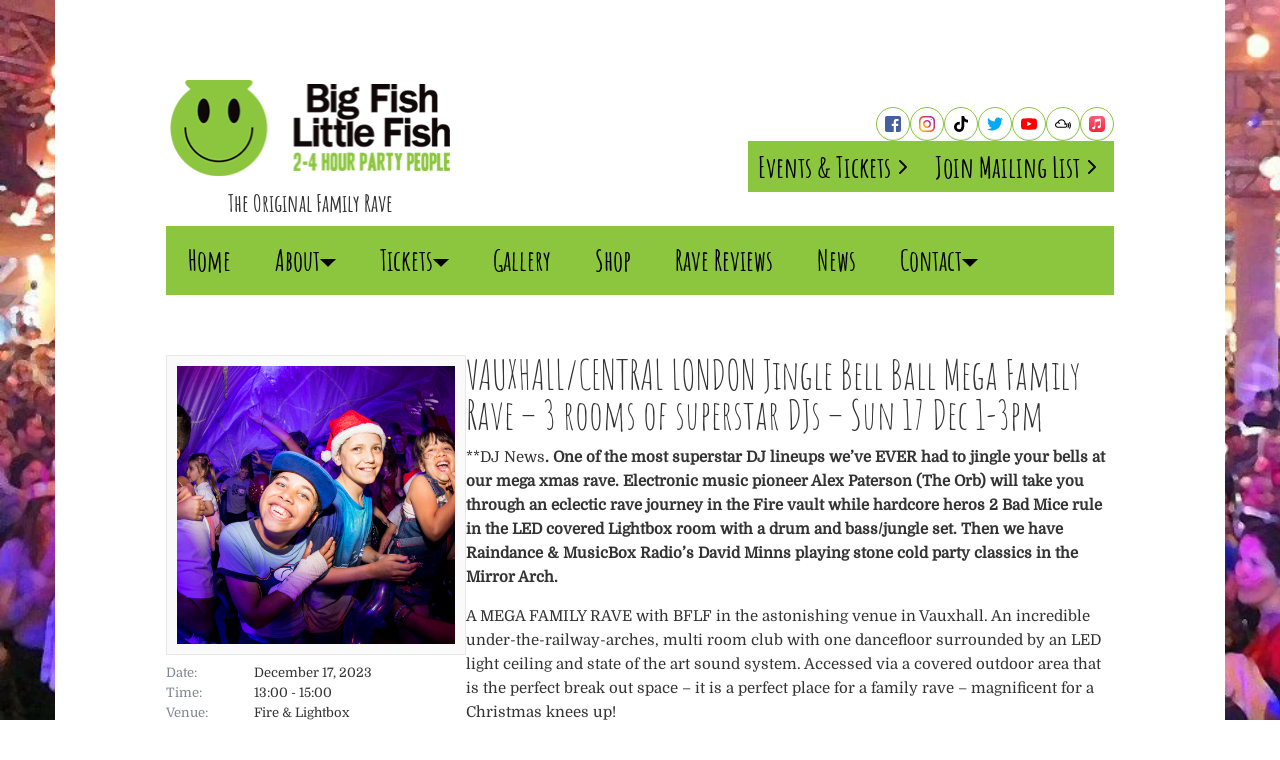

--- FILE ---
content_type: text/html; charset=UTF-8
request_url: https://bigfishlittlefishevents.com/events/vauxhall-central-london-jingle-bell-ball-mega-family-rave-3-rooms-of-superstar-djs-sun-17-dec-1-3pm/
body_size: 23618
content:

<!DOCTYPE html>
<html lang="en">
<head>
  <meta charset="UTF-8">
  <meta name="viewport" content="width=device-width, initial-scale=1.0">
  <meta http-equiv="X-UA-Compatible" content="ie=edge">
  <meta name='robots' content='index, follow, max-image-preview:large, max-snippet:-1, max-video-preview:-1' />

	<!-- This site is optimized with the Yoast SEO plugin v26.8 - https://yoast.com/product/yoast-seo-wordpress/ -->
	<title>VAUXHALL/CENTRAL LONDON Jingle Bell Ball Mega Family Rave - 3 rooms of superstar DJs - Sun 17 Dec 1-3pm | Big Fish Little Fish</title>
<style id="wpr-usedcss">.lazyload,.lazyloading{max-width:100%}img:is([sizes=auto i],[sizes^="auto," i]){contain-intrinsic-size:3000px 1500px}img.emoji{display:inline!important;border:none!important;box-shadow:none!important;height:1em!important;width:1em!important;margin:0 .07em!important;vertical-align:-.1em!important;background:0 0!important;padding:0!important}:root{--wp-block-synced-color:#7a00df;--wp-block-synced-color--rgb:122,0,223;--wp-bound-block-color:var(--wp-block-synced-color);--wp-editor-canvas-background:#ddd;--wp-admin-theme-color:#007cba;--wp-admin-theme-color--rgb:0,124,186;--wp-admin-theme-color-darker-10:#006ba1;--wp-admin-theme-color-darker-10--rgb:0,107,160.5;--wp-admin-theme-color-darker-20:#005a87;--wp-admin-theme-color-darker-20--rgb:0,90,135;--wp-admin-border-width-focus:2px}@media (min-resolution:192dpi){:root{--wp-admin-border-width-focus:1.5px}}:root{--wp--preset--font-size--normal:16px;--wp--preset--font-size--huge:42px}html :where(.has-border-color){border-style:solid}html :where([style*=border-top-color]){border-top-style:solid}html :where([style*=border-right-color]){border-right-style:solid}html :where([style*=border-bottom-color]){border-bottom-style:solid}html :where([style*=border-left-color]){border-left-style:solid}html :where([style*=border-width]){border-style:solid}html :where([style*=border-top-width]){border-top-style:solid}html :where([style*=border-right-width]){border-right-style:solid}html :where([style*=border-bottom-width]){border-bottom-style:solid}html :where([style*=border-left-width]){border-left-style:solid}html :where(img[class*=wp-image-]){height:auto;max-width:100%}:where(figure){margin:0 0 1em}html :where(.is-position-sticky){--wp-admin--admin-bar--position-offset:var(--wp-admin--admin-bar--height,0px)}@media screen and (max-width:600px){html :where(.is-position-sticky){--wp-admin--admin-bar--position-offset:0px}}ul{box-sizing:border-box}:root :where(.wp-block-list.has-background){padding:1.25em 2.375em}:root{--wp--preset--aspect-ratio--square:1;--wp--preset--aspect-ratio--4-3:4/3;--wp--preset--aspect-ratio--3-4:3/4;--wp--preset--aspect-ratio--3-2:3/2;--wp--preset--aspect-ratio--2-3:2/3;--wp--preset--aspect-ratio--16-9:16/9;--wp--preset--aspect-ratio--9-16:9/16;--wp--preset--color--black:#000000;--wp--preset--color--cyan-bluish-gray:#abb8c3;--wp--preset--color--white:#ffffff;--wp--preset--color--pale-pink:#f78da7;--wp--preset--color--vivid-red:#cf2e2e;--wp--preset--color--luminous-vivid-orange:#ff6900;--wp--preset--color--luminous-vivid-amber:#fcb900;--wp--preset--color--light-green-cyan:#7bdcb5;--wp--preset--color--vivid-green-cyan:#00d084;--wp--preset--color--pale-cyan-blue:#8ed1fc;--wp--preset--color--vivid-cyan-blue:#0693e3;--wp--preset--color--vivid-purple:#9b51e0;--wp--preset--gradient--vivid-cyan-blue-to-vivid-purple:linear-gradient(135deg,rgb(6, 147, 227) 0%,rgb(155, 81, 224) 100%);--wp--preset--gradient--light-green-cyan-to-vivid-green-cyan:linear-gradient(135deg,rgb(122, 220, 180) 0%,rgb(0, 208, 130) 100%);--wp--preset--gradient--luminous-vivid-amber-to-luminous-vivid-orange:linear-gradient(135deg,rgb(252, 185, 0) 0%,rgb(255, 105, 0) 100%);--wp--preset--gradient--luminous-vivid-orange-to-vivid-red:linear-gradient(135deg,rgb(255, 105, 0) 0%,rgb(207, 46, 46) 100%);--wp--preset--gradient--very-light-gray-to-cyan-bluish-gray:linear-gradient(135deg,rgb(238, 238, 238) 0%,rgb(169, 184, 195) 100%);--wp--preset--gradient--cool-to-warm-spectrum:linear-gradient(135deg,rgb(74, 234, 220) 0%,rgb(151, 120, 209) 20%,rgb(207, 42, 186) 40%,rgb(238, 44, 130) 60%,rgb(251, 105, 98) 80%,rgb(254, 248, 76) 100%);--wp--preset--gradient--blush-light-purple:linear-gradient(135deg,rgb(255, 206, 236) 0%,rgb(152, 150, 240) 100%);--wp--preset--gradient--blush-bordeaux:linear-gradient(135deg,rgb(254, 205, 165) 0%,rgb(254, 45, 45) 50%,rgb(107, 0, 62) 100%);--wp--preset--gradient--luminous-dusk:linear-gradient(135deg,rgb(255, 203, 112) 0%,rgb(199, 81, 192) 50%,rgb(65, 88, 208) 100%);--wp--preset--gradient--pale-ocean:linear-gradient(135deg,rgb(255, 245, 203) 0%,rgb(182, 227, 212) 50%,rgb(51, 167, 181) 100%);--wp--preset--gradient--electric-grass:linear-gradient(135deg,rgb(202, 248, 128) 0%,rgb(113, 206, 126) 100%);--wp--preset--gradient--midnight:linear-gradient(135deg,rgb(2, 3, 129) 0%,rgb(40, 116, 252) 100%);--wp--preset--font-size--small:12px;--wp--preset--font-size--medium:15px;--wp--preset--font-size--large:22px;--wp--preset--font-size--x-large:42px;--wp--preset--font-size--extra-large:30px;--wp--preset--spacing--20:0.44rem;--wp--preset--spacing--30:0.67rem;--wp--preset--spacing--40:1rem;--wp--preset--spacing--50:1.5rem;--wp--preset--spacing--60:2.25rem;--wp--preset--spacing--70:3.38rem;--wp--preset--spacing--80:5.06rem;--wp--preset--shadow--natural:6px 6px 9px rgba(0, 0, 0, .2);--wp--preset--shadow--deep:12px 12px 50px rgba(0, 0, 0, .4);--wp--preset--shadow--sharp:6px 6px 0px rgba(0, 0, 0, .2);--wp--preset--shadow--outlined:6px 6px 0px -3px rgb(255, 255, 255),6px 6px rgb(0, 0, 0);--wp--preset--shadow--crisp:6px 6px 0px rgb(0, 0, 0)}:where(.is-layout-flex){gap:.5em}:where(.is-layout-grid){gap:.5em}:where(.wp-block-columns.is-layout-flex){gap:2em}:where(.wp-block-columns.is-layout-grid){gap:2em}:where(.wp-block-post-template.is-layout-flex){gap:1.25em}:where(.wp-block-post-template.is-layout-grid){gap:1.25em}@font-face{font-family:'Amatic SC';font-style:normal;font-weight:400;font-display:swap;src:url(https://fonts.gstatic.com/s/amaticsc/v28/TUZyzwprpvBS1izr_vOECuSf.woff2) format('woff2');unicode-range:U+0000-00FF,U+0131,U+0152-0153,U+02BB-02BC,U+02C6,U+02DA,U+02DC,U+0304,U+0308,U+0329,U+2000-206F,U+20AC,U+2122,U+2191,U+2193,U+2212,U+2215,U+FEFF,U+FFFD}@font-face{font-family:'Amatic SC';font-style:normal;font-weight:700;font-display:swap;src:url(https://fonts.gstatic.com/s/amaticsc/v28/TUZ3zwprpvBS1izr_vOMscGKfrUC.woff2) format('woff2');unicode-range:U+0000-00FF,U+0131,U+0152-0153,U+02BB-02BC,U+02C6,U+02DA,U+02DC,U+0304,U+0308,U+0329,U+2000-206F,U+20AC,U+2122,U+2191,U+2193,U+2212,U+2215,U+FEFF,U+FFFD}@font-face{font-family:Domine;font-style:normal;font-weight:400;font-display:swap;src:url(https://fonts.gstatic.com/s/domine/v25/L0xhDFMnlVwD4h3Lt9JWnbX3jG-2X3LAE1ofEw.woff2) format('woff2');unicode-range:U+0000-00FF,U+0131,U+0152-0153,U+02BB-02BC,U+02C6,U+02DA,U+02DC,U+0304,U+0308,U+0329,U+2000-206F,U+20AC,U+2122,U+2191,U+2193,U+2212,U+2215,U+FEFF,U+FFFD}html{-webkit-text-size-adjust:100%;line-height:1.15}body{margin:0}main{display:block}h1{font-size:2em;margin:.67em 0}a{background-color:transparent}strong{font-weight:bolder}code{font-family:monospace,monospace;font-size:1em}img{border-style:none}button,input{font-family:inherit;font-size:100%;line-height:1.15;margin:0}button,input{overflow:visible}button{text-transform:none}[type=button],[type=submit],button{-webkit-appearance:button}[type=button]::-moz-focus-inner,[type=submit]::-moz-focus-inner,button::-moz-focus-inner{border-style:none;padding:0}[type=button]:-moz-focusring,[type=submit]:-moz-focusring,button:-moz-focusring{outline:ButtonText dotted 1px}progress{vertical-align:baseline}[type=number]::-webkit-inner-spin-button,[type=number]::-webkit-outer-spin-button{height:auto}[type=search]{-webkit-appearance:textfield;outline-offset:-2px}[type=search]::-webkit-search-decoration{-webkit-appearance:none}::-webkit-file-upload-button{-webkit-appearance:button;font:inherit}[hidden],template{display:none}:root{--colour-white-100:#fff;--colour-grey-400:#808590;--colour-black-500:#555;--colour-black-700:#3c3c3c;--colour-black-800:#222;--colour-black-900:#000;--colour-green-400:#8cc63f;--colour-heading:#a4a4a4;--colour-font:#333;--colour-border:#e8e8e8;--primary-colour:var(--colour-green-400);--secondary-colour:var(--colour-black-900);--lato-font:"Lato",sans-serif;--domine-font:"Domine",sans-serif;--amatic-font:"Amatic SC",cursive}*,:after,:before{box-sizing:border-box}h1,h4{margin:0 0 .625rem}h1:last-child,h4:last-child{margin-bottom:0}p,span,ul{margin:0 0 .9375rem}p:last-child,span:last-child,ul:last-child{margin-bottom:0}ul{padding:0 0 0 2.5rem}li{font-size:.875rem}a{color:var(--colour-font);display:inline-block;margin:-.25rem;padding:.25rem;text-decoration:underline;word-break:break-word}a:hover{color:var(--colour-green-400)}svg{height:100%;width:100%}p+h1,p+h4{margin-top:2rem}.gb-background{background-position:0 0;background-repeat:repeat;background-size:cover;bottom:0;height:100vh;left:0;position:fixed;right:0;top:0;z-index:-1}.gb-focal{background-color:var(--colour-white-100);height:100%;max-width:46.875rem;overflow:scroll;padding:2.5rem 0 0;z-index:2}.gb-container,.gb-focal{margin:0 auto;width:100%}.gb-container{max-width:61.25rem;padding:0 1rem}.gb-container .gb-container{margin:0;max-width:100%;padding:0}.gb-padding{padding-bottom:2.5rem;padding-top:2.5rem}.lo-header+.gb-padding{padding-top:1.25rem}.gb-button{align-items:center;background-color:var(--colour-green-400);color:var(--colour-black-900);display:inline-flex;font-family:'Amatic SC',cursive;font-size:1.8125rem;font-weight:400;gap:.5rem;line-height:1.2;margin:0;padding:.5625rem .625rem .5rem;text-decoration:none}.gb-button--dark,.gb-button:hover{color:var(--colour-white-100)}.gb-button--dark{background-color:var(--colour-black-700)}.gb-button--dark:hover{color:var(--colour-green-400)}.gb-circle-button{align-items:center;border:.0625rem solid var(--colour-green-400);border-radius:50%;box-shadow:inset 0 -.0625rem rgba(0,0,0,.1);display:inline-flex;justify-content:center;margin:0;padding:.5rem;text-decoration:none}.gb-circle-button:hover{background-color:#f2f2f2}.gb-accordion .gb-accordion-button{cursor:pointer}.gb-accordion .gb-accordion-button svg{pointer-events:none}.gb-accordion .gb-accordion-content{max-height:0;overflow:hidden;transition:max-height .2s ease-in-out}@media(min-width:58.75em){.gb-focal{max-width:73.125rem}.gb-padding{padding-bottom:5rem;padding-top:5rem}.lo-header+.gb-padding{padding-top:3.75rem}}html{-webkit-font-smoothing:antialiased;-moz-osx-font-smoothing:grayscale;color:var(--colour-font);font-family:var(--domine-font);line-height:1.6}h1,h4{font-family:var(--amatic-font);font-weight:400;line-height:1.2}h1{color:var(--colour-heading);font-size:3.125rem}h4{font-size:2.5rem}li,p{color:var(--colour-font);font-size:.9375rem}span{font-size:inherit}.lo-header{padding:2rem 0 0}.lo-header .layout{display:flex;flex-direction:column;gap:1.25rem}.lo-header .main{align-items:flex-end;display:flex;flex-direction:column}.lo-header .logo{align-self:center;display:block;margin:0 0 3.125rem;max-width:18rem;text-decoration:none;width:100%}.lo-header .logo figure{height:6.5rem;margin:0;width:100%}.lo-header .logo p{font-family:'Amatic SC',cursive;font-size:1.5rem;font-weight:700;margin-top:.25rem;text-align:center}.lo-header .visual{height:100%;-o-object-fit:contain;object-fit:contain;width:100%}.lo-header .actions{align-items:flex-end;display:flex;flex-direction:column;gap:1.5rem}.lo-header .list{display:flex;gap:.5rem;list-style:none;margin:0;padding:0}.lo-header .platform{display:block}.lo-header .icon{display:flex;height:1rem;width:1rem}.lo-header .chevron{flex-shrink:0;height:1.5rem;width:1.5rem}@media(min-width:48em){.lo-header .main{align-items:center;flex-direction:row;justify-content:space-between}.lo-header .logo{margin:0}}.lo-footer{border-top:.0625rem solid var(--colour-border);display:flex;flex-direction:column}.lo-footer .layout{gap:2rem;padding-bottom:2rem;padding-top:2rem}.lo-footer .column,.lo-footer .layout{align-items:flex-start;display:flex;flex-direction:column}.lo-footer .section{margin-bottom:1rem}.lo-footer .section:last-child{margin-bottom:0}.lo-footer .heading{color:var(--colour-grey-400);font-size:2.25rem}.lo-footer .list{display:flex;gap:.5rem;list-style:none;margin:0;padding:0}.lo-footer .item{display:flex}.lo-footer .link{display:block;margin:0;width:100%}.lo-footer .link:last-child{margin-bottom:0}.lo-footer .image{height:auto;max-width:max-content;width:100%}.lo-footer .visual{height:100%;-o-object-fit:contain;object-fit:contain;width:100%}.lo-footer .icon{display:flex;height:1rem;width:1rem}.lo-footer .socket{align-items:center;border-top:.0625rem solid var(--colour-black-900);display:flex;gap:1rem;justify-content:space-between;padding-bottom:.625rem;padding-top:.625rem}.lo-footer .copy{font-size:.75rem;margin:0}.lo-footer .navigation ul{list-style:none;margin:0;padding:0}.lo-footer .navigation ul li{font-size:.75rem}@media(min-width:48em){.lo-footer .layout{display:grid;gap:5rem;grid-template-columns:repeat(2,calc(50% - 2.5rem))}}.lo-single .layout{display:flex;flex-direction:column}.lo-single .meta-data{flex-shrink:1.25;margin-bottom:1.875rem;max-width:18.75rem;width:100%}.lo-single .image{margin-bottom:1.25rem;padding-bottom:100%;position:relative;width:100%}.lo-single .visual{height:100%;left:0;-o-object-fit:cover;object-fit:cover;position:absolute;top:0;width:100%}.lo-single .list{list-style:none;margin:.5rem 0 1.25rem;padding:0}.lo-single .item{display:flex;font-size:.8125rem;gap:.25rem}.lo-single .item span{color:var(--colour-grey-400);font-size:.8125rem;max-width:5.5rem;width:100%}.lo-single .button{font-size:1.25rem}.lo-single .chevron{flex-shrink:0;height:.875rem;margin-top:.1875rem;width:.8125rem}.lo-single .content{flex-shrink:1.5}.lo-single h1,.lo-single h4{color:var(--font-colour);font-size:2.5rem;line-height:1}.lo-single h1:not(:first-child),.lo-single h4:not(:first-child){margin-top:1.25rem}.lo-single .buttons{display:flex;gap:2.5rem;justify-content:space-between;margin-top:2.5rem}@media(min-width:48em){.lo-single .layout{flex-direction:row;gap:2rem}.lo-single .meta-data{margin:0;max-width:18.75rem}}.co-navigation-mobile{background-color:var(--primary-colour);padding:.625rem}.co-navigation-mobile .button{align-items:center;background-color:var(--colour-black-700);border:0;border-radius:.125rem;color:var(--colour-white-100);cursor:pointer;display:inline-flex;font-family:var(--lato-font);gap:.5rem;margin:0;padding:.5rem .625rem;text-transform:uppercase}.co-navigation-mobile .hamburger{align-items:center;display:flex;flex-direction:column;height:.75rem;justify-content:space-between;pointer-events:none;width:1.125rem}.co-navigation-mobile .hamburger span{background-color:var(--colour-white-100);display:block;height:.125rem;margin:0;width:100%}.co-navigation-mobile ul{display:flex;flex-direction:column;list-style:none;margin:0;padding:0}.co-navigation-mobile ul li a{align-items:center;color:var(--colour-black-900);display:flex;font-family:var(--amatic-font);font-size:1.75rem;font-weight:600;gap:.5rem;line-height:1.2;margin:0;padding:.625rem;text-decoration:none;width:100%}.co-navigation-mobile ul li a svg{margin-top:.25rem;transition:transform .2s ease-in-out;width:1rem}.co-navigation-mobile ul li a:hover{background-color:var(--colour-black-700);color:var(--colour-white-100)}.co-navigation-mobile ul li .active svg{transform:rotate(90deg)}.co-navigation-desktop{display:none}.co-navigation-tickets ul{display:flex;flex-wrap:wrap;gap:1.5rem;justify-content:flex-end;list-style:none;padding:0}.co-navigation-tickets ul li a{font-weight:600}.co-navigation-desktop li.menu-item-has-children,.co-navigation-tickets li.menu-item-has-children{position:relative}.co-navigation-desktop li.menu-item-has-children .sub-menu,.co-navigation-tickets li.menu-item-has-children .sub-menu{display:flex;flex-direction:column;gap:0;max-width:18.75rem;min-width:12.5rem;opacity:0;pointer-events:none;position:absolute;right:0;top:100%;width:max-content;z-index:2}.co-navigation-desktop li.menu-item-has-children .sub-menu a,.co-navigation-tickets li.menu-item-has-children .sub-menu a{align-items:center;display:flex;gap:.5rem;padding:1.125rem 1.375rem;width:100%}.co-navigation-desktop li.menu-item-has-children:hover .sub-menu,.co-navigation-tickets li.menu-item-has-children:hover .sub-menu{opacity:1;pointer-events:all}@media(min-width:58.75em){.co-navigation-mobile{display:none}.co-navigation-desktop{background-color:var(--primary-colour);display:block}.co-navigation-desktop ul{display:flex;list-style:none;margin:0;padding:0}.co-navigation-desktop ul li{position:relative}.co-navigation-desktop ul li a{align-items:center;color:var(--colour-black-900);display:flex;font-family:var(--amatic-font);font-size:1.75rem;font-weight:600;gap:.5rem;line-height:1.2;margin:0;padding:1.125rem 1.375rem;text-decoration:none}.co-navigation-desktop ul li a svg{margin-top:.25rem;width:1rem}.co-navigation-desktop ul li a:hover,.co-navigation-desktop ul li:hover>a{background-color:var(--colour-black-700);color:var(--colour-white-100)}.co-navigation-desktop ul li .sub-menu{background-color:var(--colour-black-700)}.co-navigation-desktop ul li .sub-menu li a{color:var(--colour-white-100)}.co-navigation-desktop ul li .sub-menu li a:hover{background-color:var(--primary-colour);color:var(--colour-black-900)}.co-navigation-desktop li.menu-item-has-children .sub-menu,.co-navigation-tickets li.menu-item-has-children .sub-menu{left:0;right:unset}}.co-partners{border-top:.0625rem solid var(--colour-border);padding:2rem 0}.co-partners .layout{align-items:center;display:grid;flex-direction:row;flex-wrap:wrap;gap:2rem;grid-template-columns:repeat(2,7.375rem);justify-content:center;margin-top:1.75rem}.co-partners .link{display:block;margin:0;opacity:1;padding:0;width:100%}.co-partners .image,.co-partners .link{align-items:center;display:flex;height:5.5rem;max-width:100%;width:100%}.co-partners .visual{height:auto;max-height:100%;-o-object-fit:contain;object-fit:contain;width:100%}@media(min-width:31.25em){.co-partners .layout{grid-template-columns:repeat(3,7.375rem)}}@media(min-width:48em){.co-partners .layout{grid-template-columns:repeat(4,7.375rem)}.co-partners .image,.co-partners .link{height:7.8125rem}}@media(min-width:58.75em){.co-partners .layout{gap:3rem;grid-template-columns:repeat(5,7.375rem);row-gap:2rem}}@media(min-width:61.25em){.co-partners .layout{grid-template-columns:repeat(6,7.375rem)}}.co-preview-card .figure{background-color:rgba(0,0,0,.02);border:.0625rem solid var(--colour-border);margin:0;padding:.625rem;transition:border .2s ease-in-out;width:100%}.co-preview-card .image{margin-bottom:0;padding-bottom:100%;position:relative;width:100%}.co-preview-card .visual{height:100%;left:0;-o-object-fit:cover;object-fit:cover;position:absolute;top:0;width:100%}:root :where(p.has-background){padding:1.25em 2.375em}:where(p.has-text-color:not(.has-link-color)) a{color:inherit}.no-js img.lazyload{display:none}.lazyload,.lazyloading{--smush-placeholder-width:100px;--smush-placeholder-aspect-ratio:1/1;width:var(--smush-image-width,var(--smush-placeholder-width))!important;aspect-ratio:var(--smush-image-aspect-ratio,var(--smush-placeholder-aspect-ratio))!important}.lazyload,.lazyloading{opacity:0}.lazyloaded{opacity:1;transition:opacity .4s;transition-delay:0s}.st0{fill-rule:evenodd;clip-rule:evenodd;fill:url(#SVGID_1_)}.st1{fill-rule:evenodd;clip-rule:evenodd;fill:#FFFFFF}</style>
	<link rel="canonical" href="https://bigfishlittlefishevents.com/events/vauxhall-central-london-jingle-bell-ball-mega-family-rave-3-rooms-of-superstar-djs-sun-17-dec-1-3pm/" />
	<meta property="og:locale" content="en_US" />
	<meta property="og:type" content="article" />
	<meta property="og:title" content="VAUXHALL/CENTRAL LONDON Jingle Bell Ball Mega Family Rave - 3 rooms of superstar DJs - Sun 17 Dec 1-3pm | Big Fish Little Fish" />
	<meta property="og:description" content="**DJ News. One of the most superstar DJ lineups we&#8217;ve EVER had to jingle your bells at our mega xmas..." />
	<meta property="og:url" content="https://bigfishlittlefishevents.com/events/vauxhall-central-london-jingle-bell-ball-mega-family-rave-3-rooms-of-superstar-djs-sun-17-dec-1-3pm/" />
	<meta property="og:site_name" content="Big Fish Little Fish" />
	<meta property="article:publisher" content="https://www.facebook.com/bigfishlittlefishevents/" />
	<meta property="article:modified_time" content="2024-03-04T16:27:48+00:00" />
	<meta property="og:image" content="https://bigfishlittlefishevents.com/wp-content/uploads/2023/03/BFLFNikFish-168-2.jpg" />
	<meta property="og:image:width" content="1476" />
	<meta property="og:image:height" content="984" />
	<meta property="og:image:type" content="image/jpeg" />
	<meta name="twitter:card" content="summary_large_image" />
	<meta name="twitter:site" content="@BFLFevents" />
	<meta name="twitter:label1" content="Est. reading time" />
	<meta name="twitter:data1" content="5 minutes" />
	<script type="application/ld+json" class="yoast-schema-graph">{"@context":"https://schema.org","@graph":[{"@type":"WebPage","@id":"https://bigfishlittlefishevents.com/events/vauxhall-central-london-jingle-bell-ball-mega-family-rave-3-rooms-of-superstar-djs-sun-17-dec-1-3pm/","url":"https://bigfishlittlefishevents.com/events/vauxhall-central-london-jingle-bell-ball-mega-family-rave-3-rooms-of-superstar-djs-sun-17-dec-1-3pm/","name":"VAUXHALL/CENTRAL LONDON Jingle Bell Ball Mega Family Rave - 3 rooms of superstar DJs - Sun 17 Dec 1-3pm | Big Fish Little Fish","isPartOf":{"@id":"https://bigfishlittlefishevents.com/#website"},"primaryImageOfPage":{"@id":"https://bigfishlittlefishevents.com/events/vauxhall-central-london-jingle-bell-ball-mega-family-rave-3-rooms-of-superstar-djs-sun-17-dec-1-3pm/#primaryimage"},"image":{"@id":"https://bigfishlittlefishevents.com/events/vauxhall-central-london-jingle-bell-ball-mega-family-rave-3-rooms-of-superstar-djs-sun-17-dec-1-3pm/#primaryimage"},"thumbnailUrl":"https://bigfishlittlefishevents.com/wp-content/uploads/2023/03/BFLFNikFish-168-2.jpg","datePublished":"2023-10-20T09:19:14+00:00","dateModified":"2024-03-04T16:27:48+00:00","breadcrumb":{"@id":"https://bigfishlittlefishevents.com/events/vauxhall-central-london-jingle-bell-ball-mega-family-rave-3-rooms-of-superstar-djs-sun-17-dec-1-3pm/#breadcrumb"},"inLanguage":"en-US","potentialAction":[{"@type":"ReadAction","target":["https://bigfishlittlefishevents.com/events/vauxhall-central-london-jingle-bell-ball-mega-family-rave-3-rooms-of-superstar-djs-sun-17-dec-1-3pm/"]}]},{"@type":"ImageObject","inLanguage":"en-US","@id":"https://bigfishlittlefishevents.com/events/vauxhall-central-london-jingle-bell-ball-mega-family-rave-3-rooms-of-superstar-djs-sun-17-dec-1-3pm/#primaryimage","url":"https://bigfishlittlefishevents.com/wp-content/uploads/2023/03/BFLFNikFish-168-2.jpg","contentUrl":"https://bigfishlittlefishevents.com/wp-content/uploads/2023/03/BFLFNikFish-168-2.jpg","width":1476,"height":984},{"@type":"BreadcrumbList","@id":"https://bigfishlittlefishevents.com/events/vauxhall-central-london-jingle-bell-ball-mega-family-rave-3-rooms-of-superstar-djs-sun-17-dec-1-3pm/#breadcrumb","itemListElement":[{"@type":"ListItem","position":1,"name":"Home","item":"https://bigfishlittlefishevents.com/"},{"@type":"ListItem","position":2,"name":"Events","item":"https://bigfishlittlefishevents.com/events/"},{"@type":"ListItem","position":3,"name":"VAUXHALL/CENTRAL LONDON Jingle Bell Ball Mega Family Rave &#8211; 3 rooms of superstar DJs &#8211; Sun 17 Dec 1-3pm"}]},{"@type":"WebSite","@id":"https://bigfishlittlefishevents.com/#website","url":"https://bigfishlittlefishevents.com/","name":"Big Fish Little Fish","description":"","publisher":{"@id":"https://bigfishlittlefishevents.com/#organization"},"potentialAction":[{"@type":"SearchAction","target":{"@type":"EntryPoint","urlTemplate":"https://bigfishlittlefishevents.com/?s={search_term_string}"},"query-input":{"@type":"PropertyValueSpecification","valueRequired":true,"valueName":"search_term_string"}}],"inLanguage":"en-US"},{"@type":"Organization","@id":"https://bigfishlittlefishevents.com/#organization","name":"Big Fish Little Fish","url":"https://bigfishlittlefishevents.com/","logo":{"@type":"ImageObject","inLanguage":"en-US","@id":"https://bigfishlittlefishevents.com/#/schema/logo/image/","url":"https://bigfishlittlefishevents.com/wp-content/uploads/2022/01/bflf-logo.png","contentUrl":"https://bigfishlittlefishevents.com/wp-content/uploads/2022/01/bflf-logo.png","width":279,"height":96,"caption":"Big Fish Little Fish"},"image":{"@id":"https://bigfishlittlefishevents.com/#/schema/logo/image/"},"sameAs":["https://www.facebook.com/bigfishlittlefishevents/","https://x.com/BFLFevents","https://www.instagram.com/bflfevents/","https://www.tiktok.com/@bigfishlittlefishevents","https://www.youtube.com/channel/UCPUGeBz3s8dapP2g9qLp41g","https://www.mixcloud.com/BigFishLittleFish/stream/","https://music.apple.com/gb/curator/big-fish-little-fish/1607171808"]}]}</script>
	<!-- / Yoast SEO plugin. -->


<link rel='dns-prefetch' href='//www.googletagmanager.com' />

<link rel="alternate" title="oEmbed (JSON)" type="application/json+oembed" href="https://bigfishlittlefishevents.com/wp-json/oembed/1.0/embed?url=https%3A%2F%2Fbigfishlittlefishevents.com%2Fevents%2Fvauxhall-central-london-jingle-bell-ball-mega-family-rave-3-rooms-of-superstar-djs-sun-17-dec-1-3pm%2F" />
<link rel="alternate" title="oEmbed (XML)" type="text/xml+oembed" href="https://bigfishlittlefishevents.com/wp-json/oembed/1.0/embed?url=https%3A%2F%2Fbigfishlittlefishevents.com%2Fevents%2Fvauxhall-central-london-jingle-bell-ball-mega-family-rave-3-rooms-of-superstar-djs-sun-17-dec-1-3pm%2F&#038;format=xml" />
		<style></style>
		<style id='wp-img-auto-sizes-contain-inline-css' type='text/css'></style>
<style id='wp-emoji-styles-inline-css' type='text/css'></style>
<style id='wp-block-library-inline-css' type='text/css'></style><style id='wp-block-list-inline-css' type='text/css'></style>
<style id='global-styles-inline-css' type='text/css'></style>

<style id='classic-theme-styles-inline-css' type='text/css'></style>


<script type="text/javascript" defer src="https://bigfishlittlefishevents.com/wp-content/themes/big-fish-little-fish-events/dist/app.bundle.js" id="app-js"></script>

<!-- Google tag (gtag.js) snippet added by Site Kit -->
<!-- Google Analytics snippet added by Site Kit -->
<script type="text/javascript" src="https://www.googletagmanager.com/gtag/js?id=G-RZXKGG5PCE" id="google_gtagjs-js" async></script>
<script type="text/javascript" id="google_gtagjs-js-after">
/* <![CDATA[ */
window.dataLayer = window.dataLayer || [];function gtag(){dataLayer.push(arguments);}
gtag("set","linker",{"domains":["bigfishlittlefishevents.com"]});
gtag("js", new Date());
gtag("set", "developer_id.dZTNiMT", true);
gtag("config", "G-RZXKGG5PCE");
//# sourceURL=google_gtagjs-js-after
/* ]]> */
</script>
<link rel="https://api.w.org/" href="https://bigfishlittlefishevents.com/wp-json/" /><link rel="alternate" title="JSON" type="application/json" href="https://bigfishlittlefishevents.com/wp-json/wp/v2/cpt_events/7621" /><link rel="EditURI" type="application/rsd+xml" title="RSD" href="https://bigfishlittlefishevents.com/xmlrpc.php?rsd" />
<meta name="generator" content="WordPress 6.9" />
<link rel='shortlink' href='https://bigfishlittlefishevents.com/?p=7621' />
<meta name="generator" content="Site Kit by Google 1.170.0" />		<script>
			document.documentElement.className = document.documentElement.className.replace('no-js', 'js');
		</script>
				<style></style>
		<link rel="icon" href="https://bigfishlittlefishevents.com/wp-content/uploads/2022/01/cropped-bflf-logo-32x32.png" sizes="32x32" />
<link rel="icon" href="https://bigfishlittlefishevents.com/wp-content/uploads/2022/01/cropped-bflf-logo-192x192.png" sizes="192x192" />
<link rel="apple-touch-icon" href="https://bigfishlittlefishevents.com/wp-content/uploads/2022/01/cropped-bflf-logo-180x180.png" />
<meta name="msapplication-TileImage" content="https://bigfishlittlefishevents.com/wp-content/uploads/2022/01/cropped-bflf-logo-270x270.png" />
  <title>VAUXHALL/CENTRAL LONDON Jingle Bell Ball Mega Family Rave - 3 rooms of superstar DJs - Sun 17 Dec 1-3pm | Big Fish Little Fish</title>
<style id="wpr-lazyload-bg-container"></style><style id="wpr-lazyload-bg-exclusion"></style>
<noscript>
<style id="wpr-lazyload-bg-nostyle"></style>
</noscript>
<script type="application/javascript">const rocket_pairs = []; const rocket_excluded_pairs = [];</script><meta name="generator" content="WP Rocket 3.20.2" data-wpr-features="wpr_lazyload_css_bg_img wpr_remove_unused_css wpr_minify_css" /></head>
  <body>
    <div data-rocket-location-hash="70ba44465950abbe6cd54d70a3dc1a8f" style="background-image:inherit;" class="gb-background lazyload" data-bg-image="url(https://bigfishlittlefishevents.com/wp-content/uploads/2022/02/large-background.jpg)"></div>
    <div data-rocket-location-hash="e3f16c2c8d226b343ae688c9840dd0a2" class="gb-focal">
      <header data-rocket-location-hash="ba210bfc2559fd5eebae6e53c07d610d" class="lo-header">
        <div data-rocket-location-hash="13a5fed2622cf4efa3bbc089ddfab6f2" class="layout gb-container">
          <div class="main">
            <a href="https://bigfishlittlefishevents.com" class="logo">
              <figure>
                <img data-src="https://bigfishlittlefishevents.com/wp-content/uploads/2022/01/bflf-logo.png" alt="" class="visual lazyload" src="[data-uri]" style="--smush-placeholder-width: 279px; --smush-placeholder-aspect-ratio: 279/96;">
              </figure>
              <p>The Original Family Rave</p>
            </a>

            <div class="actions">
              <ul class="list">
                                  <li class="item">
                    <a href="https://www.facebook.com/bigfishlittlefishevents/" target="_blank" class="platform gb-circle-button">
                      <div class="icon">
                        <svg viewBox="0 0 72 72" xmlns="http://www.w3.org/2000/svg"><g fill="none" fill-rule="evenodd"><rect fill="#4460A0" width="72" height="72" rx="8"/><path d="M60.464 13.417v9.31l-5.526.015c-4.331 0-5.166 2.058-5.166 5.066v6.662H60.09L58.752 44.89h-8.98V72H39.01V44.889H30V34.47h9.01v-7.684C39.01 17.864 44.448 13 52.42 13c3.8 0 7.08.288 8.044.417Z" fill="#FFF"/></g></svg>                      </div>
                    </a>
                  </li>
                                  <li class="item">
                    <a href="https://www.instagram.com/bflfevents/" target="_blank" class="platform gb-circle-button">
                      <div class="icon">
                        <svg xmlns="http://www.w3.org/2000/svg" viewBox="0 0 512 512" xml:space="preserve"><linearGradient id="a" gradientUnits="userSpaceOnUse" x1="-46.004" y1="634.121" x2="-32.933" y2="647.192" gradientTransform="matrix(32 0 0 -32 1519 20757)"><stop offset="0" stop-color="#ffc107"/><stop offset=".507" stop-color="#f44336"/><stop offset=".99" stop-color="#9c27b0"/></linearGradient><path d="M352 0H160C71.648 0 0 71.648 0 160v192c0 88.352 71.648 160 160 160h192c88.352 0 160-71.648 160-160V160C512 71.648 440.352 0 352 0zm112 352c0 61.76-50.24 112-112 112H160c-61.76 0-112-50.24-112-112V160C48 98.24 98.24 48 160 48h192c61.76 0 112 50.24 112 112v192z" fill="url(#a)"/><linearGradient id="b" gradientUnits="userSpaceOnUse" x1="-42.297" y1="637.828" x2="-36.64" y2="643.485" gradientTransform="matrix(32 0 0 -32 1519 20757)"><stop offset="0" stop-color="#ffc107"/><stop offset=".507" stop-color="#f44336"/><stop offset=".99" stop-color="#9c27b0"/></linearGradient><path d="M256 128c-70.688 0-128 57.312-128 128s57.312 128 128 128 128-57.312 128-128-57.312-128-128-128zm0 208c-44.096 0-80-35.904-80-80 0-44.128 35.904-80 80-80s80 35.872 80 80c0 44.096-35.904 80-80 80z" fill="url(#b)"/><linearGradient id="c" gradientUnits="userSpaceOnUse" x1="-35.546" y1="644.579" x2="-34.792" y2="645.333" gradientTransform="matrix(32 0 0 -32 1519 20757)"><stop offset="0" stop-color="#ffc107"/><stop offset=".507" stop-color="#f44336"/><stop offset=".99" stop-color="#9c27b0"/></linearGradient><circle cx="393.6" cy="118.4" r="17.056" fill="url(#c)"/></svg>                      </div>
                    </a>
                  </li>
                                  <li class="item">
                    <a href="https://www.tiktok.com/@bigfishlittlefishevents" target="_blank" class="platform gb-circle-button">
                      <div class="icon">
                        <svg xmlns="http://www.w3.org/2000/svg" viewBox="0 0 448 512"><path d="M448,209.91a210.06,210.06,0,0,1-122.77-39.25V349.38A162.55,162.55,0,1,1,185,188.31V278.2a74.62,74.62,0,1,0,52.23,71.18V0l88,0a121.18,121.18,0,0,0,1.86,22.17h0A122.18,122.18,0,0,0,381,102.39a121.43,121.43,0,0,0,67,20.14Z"/></svg>                      </div>
                    </a>
                  </li>
                                  <li class="item">
                    <a href="https://twitter.com/BFLFevents" target="_blank" class="platform gb-circle-button">
                      <div class="icon">
                        <svg xmlns="http://www.w3.org/2000/svg" viewBox="0 0 512 512" xml:space="preserve"><path d="M512 97.248c-19.04 8.352-39.328 13.888-60.48 16.576 21.76-12.992 38.368-33.408 46.176-58.016-20.288 12.096-42.688 20.64-66.56 25.408C411.872 60.704 384.416 48 354.464 48c-58.112 0-104.896 47.168-104.896 104.992 0 8.32.704 16.32 2.432 23.936-87.264-4.256-164.48-46.08-216.352-109.792-9.056 15.712-14.368 33.696-14.368 53.056 0 36.352 18.72 68.576 46.624 87.232-16.864-.32-33.408-5.216-47.424-12.928v1.152c0 51.008 36.384 93.376 84.096 103.136-8.544 2.336-17.856 3.456-27.52 3.456-6.72 0-13.504-.384-19.872-1.792 13.6 41.568 52.192 72.128 98.08 73.12-35.712 27.936-81.056 44.768-130.144 44.768-8.608 0-16.864-.384-25.12-1.44C46.496 446.88 101.6 464 161.024 464c193.152 0 298.752-160 298.752-298.688 0-4.64-.16-9.12-.384-13.568 20.832-14.784 38.336-33.248 52.608-54.496z" fill="#03a9f4"/></svg>                      </div>
                    </a>
                  </li>
                                  <li class="item">
                    <a href="https://www.youtube.com/channel/UCPUGeBz3s8dapP2g9qLp41g" target="_blank" class="platform gb-circle-button">
                      <div class="icon">
                        <svg viewBox="0 0 48 34" xmlns="http://www.w3.org/2000/svg"><path d="m19.044 23.27-.002-13.582 12.97 6.814-12.968 6.768ZM47.52 7.334s-.47-3.33-1.908-4.798C43.786.61 41.74.601 40.803.49 34.086 0 24.011 0 24.011 0h-.022S13.914 0 7.197.49C6.258.6 4.214.61 2.387 2.535.948 4.003.48 7.334.48 7.334S0 11.247 0 15.158v3.668c0 3.912.48 7.823.48 7.823s.468 3.331 1.907 4.798c1.827 1.926 4.225 1.866 5.293 2.067C11.52 33.885 24 34 24 34s10.086-.015 16.803-.505c.938-.113 2.983-.122 4.809-2.048 1.438-1.467 1.908-4.798 1.908-4.798s.48-3.91.48-7.823v-3.668c0-3.911-.48-7.824-.48-7.824Z" fill="#FF0002" fill-rule="evenodd"/></svg>                      </div>
                    </a>
                  </li>
                                  <li class="item">
                    <a href="https://www.mixcloud.com/BigFishLittleFish/stream/" target="_blank" class="platform gb-circle-button">
                      <div class="icon">
                        <svg xmlns="http://www.w3.org/2000/svg" viewBox="0 0 640 512"><path d="M424.43 219.729C416.124 134.727 344.135 68 256.919 68c-72.266 0-136.224 46.516-159.205 114.074-54.545 8.029-96.63 54.822-96.63 111.582 0 62.298 50.668 112.966 113.243 112.966h289.614c52.329 0 94.969-42.362 94.969-94.693 0-45.131-32.118-83.063-74.48-92.2zm-20.489 144.53H114.327c-39.04 0-70.881-31.564-70.881-70.604s31.841-70.604 70.881-70.604c18.827 0 36.548 7.475 49.838 20.766 19.963 19.963 50.133-10.227 30.18-30.18-14.675-14.398-32.672-24.365-52.053-29.349 19.935-44.3 64.79-73.926 114.628-73.926 69.496 0 125.979 56.483 125.979 125.702 0 13.568-2.215 26.857-6.369 39.594-8.943 27.517 32.133 38.939 40.147 13.29 2.769-8.306 4.984-16.889 6.369-25.472 19.381 7.476 33.502 26.303 33.502 48.453 0 28.795-23.535 52.33-52.607 52.33zm235.069-52.33c0 44.024-12.737 86.386-37.102 122.657-4.153 6.092-10.798 9.414-17.72 9.414-16.317 0-27.127-18.826-17.443-32.949 19.381-29.349 29.903-63.682 29.903-99.122s-10.521-69.773-29.903-98.845c-15.655-22.831 19.361-47.24 35.163-23.534 24.366 35.993 37.102 78.356 37.102 122.379zm-70.88 0c0 31.565-9.137 62.021-26.857 88.325-4.153 6.091-10.798 9.136-17.72 9.136-17.201 0-27.022-18.979-17.443-32.948 13.013-19.104 19.658-41.255 19.658-64.513 0-22.981-6.645-45.408-19.658-64.512-15.761-22.986 19.008-47.095 35.163-23.535 17.719 26.026 26.857 56.483 26.857 88.047z"/></svg>                      </div>
                    </a>
                  </li>
                                  <li class="item">
                    <a href="https://music.apple.com/gb/curator/big-fish-little-fish/1607171808" target="_blank" class="platform gb-circle-button">
                      <div class="icon">
                        <svg version="1.1" id="Artwork" xmlns="http://www.w3.org/2000/svg" xmlns:xlink="http://www.w3.org/1999/xlink" x="0px" y="0px" width="361px" height="361px" viewBox="0 0 361 361" style="enable-background:new 0 0 361 361;" xml:space="preserve"><style type="text/css"></style><g id="Layer_5"></g><g><linearGradient id="SVGID_1_" gradientUnits="userSpaceOnUse" x1="180" y1="358.6047" x2="180" y2="7.7586"><stop offset="0" style="stop-color:#FA233B"/><stop offset="1" style="stop-color:#FB5C74"/></linearGradient><path class="st0" d="M360,112.61c0-4.3,0-8.6-0.02-12.9c-0.02-3.62-0.06-7.24-0.16-10.86c-0.21-7.89-0.68-15.84-2.08-23.64   c-1.42-7.92-3.75-15.29-7.41-22.49c-3.6-7.07-8.3-13.53-13.91-19.14c-5.61-5.61-12.08-10.31-19.15-13.91   c-7.19-3.66-14.56-5.98-22.47-7.41c-7.8-1.4-15.76-1.87-23.65-2.08c-3.62-0.1-7.24-0.14-10.86-0.16C255.99,0,251.69,0,247.39,0   H112.61c-4.3,0-8.6,0-12.9,0.02c-3.62,0.02-7.24,0.06-10.86,0.16C80.96,0.4,73,0.86,65.2,2.27c-7.92,1.42-15.28,3.75-22.47,7.41   c-7.07,3.6-13.54,8.3-19.15,13.91c-5.61,5.61-10.31,12.07-13.91,19.14c-3.66,7.2-5.99,14.57-7.41,22.49   c-1.4,7.8-1.87,15.76-2.08,23.64c-0.1,3.62-0.14,7.24-0.16,10.86C0,104.01,0,108.31,0,112.61v134.77c0,4.3,0,8.6,0.02,12.9   c0.02,3.62,0.06,7.24,0.16,10.86c0.21,7.89,0.68,15.84,2.08,23.64c1.42,7.92,3.75,15.29,7.41,22.49c3.6,7.07,8.3,13.53,13.91,19.14   c5.61,5.61,12.08,10.31,19.15,13.91c7.19,3.66,14.56,5.98,22.47,7.41c7.8,1.4,15.76,1.87,23.65,2.08c3.62,0.1,7.24,0.14,10.86,0.16   c4.3,0.03,8.6,0.02,12.9,0.02h134.77c4.3,0,8.6,0,12.9-0.02c3.62-0.02,7.24-0.06,10.86-0.16c7.89-0.21,15.85-0.68,23.65-2.08   c7.92-1.42,15.28-3.75,22.47-7.41c7.07-3.6,13.54-8.3,19.15-13.91c5.61-5.61,10.31-12.07,13.91-19.14   c3.66-7.2,5.99-14.57,7.41-22.49c1.4-7.8,1.87-15.76,2.08-23.64c0.1-3.62,0.14-7.24,0.16-10.86c0.03-4.3,0.02-8.6,0.02-12.9V112.61   z"/></g><g id="Glyph_2_"><g><path class="st1" d="M254.5,55c-0.87,0.08-8.6,1.45-9.53,1.64l-107,21.59l-0.04,0.01c-2.79,0.59-4.98,1.58-6.67,3    c-2.04,1.71-3.17,4.13-3.6,6.95c-0.09,0.6-0.24,1.82-0.24,3.62c0,0,0,109.32,0,133.92c0,3.13-0.25,6.17-2.37,8.76    c-2.12,2.59-4.74,3.37-7.81,3.99c-2.33,0.47-4.66,0.94-6.99,1.41c-8.84,1.78-14.59,2.99-19.8,5.01    c-4.98,1.93-8.71,4.39-11.68,7.51c-5.89,6.17-8.28,14.54-7.46,22.38c0.7,6.69,3.71,13.09,8.88,17.82    c3.49,3.2,7.85,5.63,12.99,6.66c5.33,1.07,11.01,0.7,19.31-0.98c4.42-0.89,8.56-2.28,12.5-4.61c3.9-2.3,7.24-5.37,9.85-9.11    c2.62-3.75,4.31-7.92,5.24-12.35c0.96-4.57,1.19-8.7,1.19-13.26l0-116.15c0-6.22,1.76-7.86,6.78-9.08c0,0,88.94-17.94,93.09-18.75    c5.79-1.11,8.52,0.54,8.52,6.61l0,79.29c0,3.14-0.03,6.32-2.17,8.92c-2.12,2.59-4.74,3.37-7.81,3.99    c-2.33,0.47-4.66,0.94-6.99,1.41c-8.84,1.78-14.59,2.99-19.8,5.01c-4.98,1.93-8.71,4.39-11.68,7.51    c-5.89,6.17-8.49,14.54-7.67,22.38c0.7,6.69,3.92,13.09,9.09,17.82c3.49,3.2,7.85,5.56,12.99,6.6c5.33,1.07,11.01,0.69,19.31-0.98    c4.42-0.89,8.56-2.22,12.5-4.55c3.9-2.3,7.24-5.37,9.85-9.11c2.62-3.75,4.31-7.92,5.24-12.35c0.96-4.57,1-8.7,1-13.26V64.46    C263.54,58.3,260.29,54.5,254.5,55z"/></g></g><g></g><g></g><g></g><g></g><g></g><g></g></svg>                      </div>
                    </a>
                  </li>
                              </ul>

              <div class="co-navigation-tickets">
                <nav class="menu-tickets-mailing-container"><ul>
<li class=" menu-item menu-item-type-post_type_archive menu-item-object-cpt_events menu-item-has-children">
            <a href="https://bigfishlittlefishevents.com/events/" class="gb-button">
              Events & Tickets
              <svg xmlns="http://www.w3.org/2000/svg" viewBox="0 0 24 24" fill="none" stroke="currentColor" stroke-width="2" stroke-linecap="round" stroke-linejoin="round" class="chevron">
                <path d="m9 18 6-6-6-6"/>
              </svg>
            </a>
          

<ul class="sub-menu">

<li class=" menu-item menu-item-type-taxonomy menu-item-object-region current-cpt_events-ancestor current-menu-parent current-cpt_events-parent">
            <a href="https://bigfishlittlefishevents.com/events-region/uk/" class="gb-button gb-button--dark">
              UK
              <svg xmlns="http://www.w3.org/2000/svg" viewBox="0 0 24 24" fill="none" stroke="currentColor" stroke-width="2" stroke-linecap="round" stroke-linejoin="round" class="chevron">
                <path d="m9 18 6-6-6-6"/>
              </svg>
            </a>
          
</li>

<li class=" menu-item menu-item-type-taxonomy menu-item-object-region">
            <a href="https://bigfishlittlefishevents.com/events-region/europe/" class="gb-button gb-button--dark">
              Europe
              <svg xmlns="http://www.w3.org/2000/svg" viewBox="0 0 24 24" fill="none" stroke="currentColor" stroke-width="2" stroke-linecap="round" stroke-linejoin="round" class="chevron">
                <path d="m9 18 6-6-6-6"/>
              </svg>
            </a>
          
</li>

<li class=" menu-item menu-item-type-taxonomy menu-item-object-region">
            <a href="https://bigfishlittlefishevents.com/events-region/australia/" class="gb-button gb-button--dark">
              Australia
              <svg xmlns="http://www.w3.org/2000/svg" viewBox="0 0 24 24" fill="none" stroke="currentColor" stroke-width="2" stroke-linecap="round" stroke-linejoin="round" class="chevron">
                <path d="m9 18 6-6-6-6"/>
              </svg>
            </a>
          
</li>

<li class=" menu-item menu-item-type-taxonomy menu-item-object-region">
            <a href="https://bigfishlittlefishevents.com/events-region/usa-canada/" class="gb-button gb-button--dark">
              USA &amp; Canada
              <svg xmlns="http://www.w3.org/2000/svg" viewBox="0 0 24 24" fill="none" stroke="currentColor" stroke-width="2" stroke-linecap="round" stroke-linejoin="round" class="chevron">
                <path d="m9 18 6-6-6-6"/>
              </svg>
            </a>
          
</li>
</ul>
</li>

<li class=" menu-item menu-item-type-post_type menu-item-object-page menu-item-has-children">
            <a href="https://bigfishlittlefishevents.com/contact/" class="gb-button">
              Join Mailing List
              <svg xmlns="http://www.w3.org/2000/svg" viewBox="0 0 24 24" fill="none" stroke="currentColor" stroke-width="2" stroke-linecap="round" stroke-linejoin="round" class="chevron">
                <path d="m9 18 6-6-6-6"/>
              </svg>
            </a>
          

<ul class="sub-menu">

<li class=" menu-item menu-item-type-post_type menu-item-object-page">
            <a href="https://bigfishlittlefishevents.com/contact/" class="gb-button gb-button--dark">
              UK
              <svg xmlns="http://www.w3.org/2000/svg" viewBox="0 0 24 24" fill="none" stroke="currentColor" stroke-width="2" stroke-linecap="round" stroke-linejoin="round" class="chevron">
                <path d="m9 18 6-6-6-6"/>
              </svg>
            </a>
          
</li>

<li class=" menu-item menu-item-type-post_type menu-item-object-page">
            <a href="https://bigfishlittlefishevents.com/contact/europe/" class="gb-button gb-button--dark">
              Europe
              <svg xmlns="http://www.w3.org/2000/svg" viewBox="0 0 24 24" fill="none" stroke="currentColor" stroke-width="2" stroke-linecap="round" stroke-linejoin="round" class="chevron">
                <path d="m9 18 6-6-6-6"/>
              </svg>
            </a>
          
</li>

<li class=" menu-item menu-item-type-post_type menu-item-object-page">
            <a href="https://bigfishlittlefishevents.com/contact/australia/" class="gb-button gb-button--dark">
              Australia
              <svg xmlns="http://www.w3.org/2000/svg" viewBox="0 0 24 24" fill="none" stroke="currentColor" stroke-width="2" stroke-linecap="round" stroke-linejoin="round" class="chevron">
                <path d="m9 18 6-6-6-6"/>
              </svg>
            </a>
          
</li>

<li class=" menu-item menu-item-type-post_type menu-item-object-page">
            <a href="https://bigfishlittlefishevents.com/contact/usa-canada/" class="gb-button gb-button--dark">
              USA & Canada
              <svg xmlns="http://www.w3.org/2000/svg" viewBox="0 0 24 24" fill="none" stroke="currentColor" stroke-width="2" stroke-linecap="round" stroke-linejoin="round" class="chevron">
                <path d="m9 18 6-6-6-6"/>
              </svg>
            </a>
          
</li>
</ul>
</li>
</ul></nav>              </div>
            </div>
          </div>
          
          
<div class="gb-container">
  <div class="co-navigation-mobile gb-accordion">
    <button class="button gb-accordion-button">
      Menu
      <div class="hamburger">
        <span></span>
        <span></span>
        <span></span>
      </div>
    </button>

    <div class="gb-accordion-content">
      <nav class="menu-main-navigation-container"><ul>
<li class=" menu-item menu-item-type-post_type menu-item-object-page menu-item-home"><a href="https://bigfishlittlefishevents.com/">Home</a>
</li>

<li class=" menu-item menu-item-type-post_type menu-item-object-page menu-item-has-children gb-accordion">
            <a href="https://bigfishlittlefishevents.com/about/" class="gb-accordion-button">
              About
              <svg viewBox="0 0 13 14" xmlns="http://www.w3.org/2000/svg"><path d="M.5 0v14l11-7-11-7Z" fill="currentColor" fill-rule="evenodd"/></svg>
            </a>
          

<ul class="sub-menu gb-accordion-content" role="menu">
<li class=" menu-item menu-item-type-post_type menu-item-object-page"><a href="https://bigfishlittlefishevents.com/about/">About</a>
</li>

<li class=" menu-item menu-item-type-post_type menu-item-object-page"><a href="https://bigfishlittlefishevents.com/the-team/">The Team</a>
</li>

<li class=" menu-item menu-item-type-post_type menu-item-object-page"><a href="https://bigfishlittlefishevents.com/faqs/">FAQ’s</a>
</li>
</ul>
</li>

<li class=" menu-item menu-item-type-post_type_archive menu-item-object-cpt_events menu-item-has-children gb-accordion">
            <a href="https://bigfishlittlefishevents.com/events/" class="gb-accordion-button">
              Tickets
              <svg viewBox="0 0 13 14" xmlns="http://www.w3.org/2000/svg"><path d="M.5 0v14l11-7-11-7Z" fill="currentColor" fill-rule="evenodd"/></svg>
            </a>
          

<ul class="sub-menu gb-accordion-content" role="menu">
<li class=" menu-item menu-item-type-post_type_archive menu-item-object-cpt_events"><a href="https://bigfishlittlefishevents.com/events/">UK</a>
</li>

<li class=" menu-item menu-item-type-taxonomy menu-item-object-region"><a href="https://bigfishlittlefishevents.com/events-region/europe/">Europe</a>
</li>

<li class=" menu-item menu-item-type-taxonomy menu-item-object-region"><a href="https://bigfishlittlefishevents.com/events-region/australia/">Australia</a>
</li>

<li class=" menu-item menu-item-type-taxonomy menu-item-object-region"><a href="https://bigfishlittlefishevents.com/events-region/usa-canada/">USA &amp; Canada</a>
</li>
</ul>
</li>

<li class=" menu-item menu-item-type-post_type_archive menu-item-object-cpt_galleries"><a href="https://bigfishlittlefishevents.com/gallery/">Gallery</a>
</li>

<li class=" menu-item menu-item-type-post_type menu-item-object-page"><a href="https://bigfishlittlefishevents.com/shop/">Shop</a>
</li>

<li class=" menu-item menu-item-type-post_type menu-item-object-page"><a href="https://bigfishlittlefishevents.com/press/">Rave Reviews</a>
</li>

<li class=" menu-item menu-item-type-post_type menu-item-object-page current_page_parent"><a href="https://bigfishlittlefishevents.com/news/">News</a>
</li>

<li class=" menu-item menu-item-type-post_type menu-item-object-page menu-item-has-children gb-accordion">
            <a href="https://bigfishlittlefishevents.com/contact/" class="gb-accordion-button">
              Contact
              <svg viewBox="0 0 13 14" xmlns="http://www.w3.org/2000/svg"><path d="M.5 0v14l11-7-11-7Z" fill="currentColor" fill-rule="evenodd"/></svg>
            </a>
          

<ul class="sub-menu gb-accordion-content" role="menu">
<li class=" menu-item menu-item-type-post_type menu-item-object-page"><a href="https://bigfishlittlefishevents.com/contact/">UK</a>
</li>

<li class=" menu-item menu-item-type-post_type menu-item-object-page"><a href="https://bigfishlittlefishevents.com/contact/europe/">Europe</a>
</li>

<li class=" menu-item menu-item-type-post_type menu-item-object-page"><a href="https://bigfishlittlefishevents.com/contact/australia/">Australia</a>
</li>

<li class=" menu-item menu-item-type-post_type menu-item-object-page"><a href="https://bigfishlittlefishevents.com/contact/usa-canada/">USA & Canada</a>
</li>

<li class=" menu-item menu-item-type-post_type menu-item-object-page"><a href="https://bigfishlittlefishevents.com/sponsorship-opportunities/">Sponsorship Opportunities</a>
</li>

<li class=" menu-item menu-item-type-post_type menu-item-object-page"><a href="https://bigfishlittlefishevents.com/franchise-opportunities/">Franchise Opportunities</a>
</li>

<li class=" menu-item menu-item-type-post_type menu-item-object-page"><a href="https://bigfishlittlefishevents.com/venues/">Venues</a>
</li>
</ul>
</li>
</ul></nav>    </div>
  </div>

  <div class="co-navigation-desktop">
    <nav class="menu-main-navigation-container"><ul>
<li class=" menu-item menu-item-type-post_type menu-item-object-page menu-item-home"><a href="https://bigfishlittlefishevents.com/">Home</a>
</li>

<li class=" menu-item menu-item-type-post_type menu-item-object-page menu-item-has-children">
            <a href="https://bigfishlittlefishevents.com/about/">
              About
              <svg xmlns="http://www.w3.org/2000/svg" viewBox="0 0 386.257 386.257" xml:space="preserve"><path d="m0 96.879 193.129 192.5 193.128-192.5z"/ fill="currentColor"></svg>
            </a>
          

<ul class="sub-menu">

<li class=" menu-item menu-item-type-post_type menu-item-object-page"><a href="https://bigfishlittlefishevents.com/about/">About</a>
</li>

<li class=" menu-item menu-item-type-post_type menu-item-object-page"><a href="https://bigfishlittlefishevents.com/the-team/">The Team</a>
</li>

<li class=" menu-item menu-item-type-post_type menu-item-object-page"><a href="https://bigfishlittlefishevents.com/faqs/">FAQ’s</a>
</li>
</ul>
</li>

<li class=" menu-item menu-item-type-post_type_archive menu-item-object-cpt_events menu-item-has-children">
            <a href="https://bigfishlittlefishevents.com/events/">
              Tickets
              <svg xmlns="http://www.w3.org/2000/svg" viewBox="0 0 386.257 386.257" xml:space="preserve"><path d="m0 96.879 193.129 192.5 193.128-192.5z"/ fill="currentColor"></svg>
            </a>
          

<ul class="sub-menu">

<li class=" menu-item menu-item-type-post_type_archive menu-item-object-cpt_events"><a href="https://bigfishlittlefishevents.com/events/">UK</a>
</li>

<li class=" menu-item menu-item-type-taxonomy menu-item-object-region"><a href="https://bigfishlittlefishevents.com/events-region/europe/">Europe</a>
</li>

<li class=" menu-item menu-item-type-taxonomy menu-item-object-region"><a href="https://bigfishlittlefishevents.com/events-region/australia/">Australia</a>
</li>

<li class=" menu-item menu-item-type-taxonomy menu-item-object-region"><a href="https://bigfishlittlefishevents.com/events-region/usa-canada/">USA &amp; Canada</a>
</li>
</ul>
</li>

<li class=" menu-item menu-item-type-post_type_archive menu-item-object-cpt_galleries"><a href="https://bigfishlittlefishevents.com/gallery/">Gallery</a>
</li>

<li class=" menu-item menu-item-type-post_type menu-item-object-page"><a href="https://bigfishlittlefishevents.com/shop/">Shop</a>
</li>

<li class=" menu-item menu-item-type-post_type menu-item-object-page"><a href="https://bigfishlittlefishevents.com/press/">Rave Reviews</a>
</li>

<li class=" menu-item menu-item-type-post_type menu-item-object-page current_page_parent"><a href="https://bigfishlittlefishevents.com/news/">News</a>
</li>

<li class=" menu-item menu-item-type-post_type menu-item-object-page menu-item-has-children">
            <a href="https://bigfishlittlefishevents.com/contact/">
              Contact
              <svg xmlns="http://www.w3.org/2000/svg" viewBox="0 0 386.257 386.257" xml:space="preserve"><path d="m0 96.879 193.129 192.5 193.128-192.5z"/ fill="currentColor"></svg>
            </a>
          

<ul class="sub-menu">

<li class=" menu-item menu-item-type-post_type menu-item-object-page"><a href="https://bigfishlittlefishevents.com/contact/">UK</a>
</li>

<li class=" menu-item menu-item-type-post_type menu-item-object-page"><a href="https://bigfishlittlefishevents.com/contact/europe/">Europe</a>
</li>

<li class=" menu-item menu-item-type-post_type menu-item-object-page"><a href="https://bigfishlittlefishevents.com/contact/australia/">Australia</a>
</li>

<li class=" menu-item menu-item-type-post_type menu-item-object-page"><a href="https://bigfishlittlefishevents.com/contact/usa-canada/">USA & Canada</a>
</li>

<li class=" menu-item menu-item-type-post_type menu-item-object-page"><a href="https://bigfishlittlefishevents.com/sponsorship-opportunities/">Sponsorship Opportunities</a>
</li>

<li class=" menu-item menu-item-type-post_type menu-item-object-page"><a href="https://bigfishlittlefishevents.com/franchise-opportunities/">Franchise Opportunities</a>
</li>

<li class=" menu-item menu-item-type-post_type menu-item-object-page"><a href="https://bigfishlittlefishevents.com/venues/">Venues</a>
</li>
</ul>
</li>
</ul></nav>  </div>
</div>
        </div>
      </header>
      <main data-rocket-location-hash="d55f494a79a79e0862819c2bd2e62419" class="gb-container  gb-padding">
  <section data-rocket-location-hash="c5168fb2bea1b13600bfd4961cc5dba6" class="lo-single">
    <div data-rocket-location-hash="a5e481c122c6078b22cd831943d23bca" class="layout gb-container">
      <div class="meta-data">
        
<article class="co-preview-card">
  <figure class="figure">
    <div class="image">
      <img data-src="https://bigfishlittlefishevents.com/wp-content/uploads/2023/03/BFLFNikFish-168-2.jpg" alt="" class="visual lazyload" src="[data-uri]" style="--smush-placeholder-width: 1476px; --smush-placeholder-aspect-ratio: 1476/984;">
    </div>
  </figure>
</article>
        <ul class="list">
          <li class="item">
            <span>Date:</span> December 17, 2023          </li>
          <li class="item">
            <span>Time:</span> 13:00 - 15:00          </li>
          <li class="item">
            <span>Venue:</span> Fire & Lightbox          </li>
          <li class="item">
            <span>Location:</span> Vauxhall, London          </li>
        </ul>

                  <a href="https://www.eventbrite.co.uk/e/big-fish-little-fish-vauxhall-jingle-bell-ball-mega-family-rave-tickets-741603033637?aff=website" class="button gb-button" target="_blank" rel="noopener">
            Buy Now            <svg viewBox="0 0 13 14" xmlns="http://www.w3.org/2000/svg" class="chevron"><path d="M.5 0v14l11-7-11-7Z" fill="currentColor" fill-rule="evenodd"/></svg>
          </a>
              </div>

      <div class="content">
        <h1 class="heading">VAUXHALL/CENTRAL LONDON Jingle Bell Ball Mega Family Rave &#8211; 3 rooms of superstar DJs &#8211; Sun 17 Dec 1-3pm</h1>

        
<p>**DJ News<strong>. One of the most superstar DJ lineups we&#8217;ve EVER had to jingle your bells at our mega xmas rave. Electronic music pioneer Alex Paterson (The Orb) will take you through an eclectic rave journey in the Fire vault while hardcore heros 2 Bad Mice rule in the LED covered Lightbox room with a drum and bass/jungle set. Then we have Raindance &amp; MusicBox Radio&#8217;s David Minns playing stone cold party classics in the Mirror Arch. </strong></p>



<p>A MEGA FAMILY RAVE with BFLF in the astonishing venue in Vauxhall. An incredible under-the-railway-arches, multi room club with one dancefloor surrounded by an LED light ceiling and state of the art sound system. Accessed via a covered outdoor area that is the perfect break out space &#8211; it is a perfect place for a family rave &#8211; magnificent for a Christmas knees up!</p>



<p>Join the award winning, world famous Big Fish Little Fish pioneering, original family ravers as they bring acid house, techno, house, drum &#8216;n&#8217; bass to families with 0-8 year olds with 3 rooms of live DJs.</p>



<p>LINEUP NEWS: Our stellar DJ line up will be joined by author Kirk Field signing copies of his new best-selling memoir Rave New World &#8211; Confessions of a Raving Reporter and attendees have a chance to join in with his fun activities such as ‘misheard lyrics’. Session timings will be announced closer to the time. Perfect stocking filler gift and you could buy on the day or bring a copy to get signed. Buy  <a href="https://bitly.ws/32UTB?fbclid=IwAR35-Xfga0Gx6TSUK0gudb9fuL_wREZkxRi2s3fHl5ZeXi0P3NP2Ul90jbw" target="_blank" rel="noreferrer noopener">https://bitly.ws/32UTB</a> . </p>



<p>Family fun for the post-rave generation of parents. Helping parents be responsibly irresponsible since 2013.</p>



<p>Dance together on a dance floor filled with bubbles, balloons, glitter and topped by the parachute dance in this amazing under the arches venue!</p>



<p>Get creepily crafty on the Nifty Natty Craft tables and enjoy the Villa Pia baby chill out or play areas.</p>



<p>Licensed bar and great food trucks.</p>



<p>Outside terrace</p>



<p>Facepainters: our excellent facepainter Doxa Faces will be on hand. Be transformed! Kids £7 &#8211; Adults £10. Children must be over 2 to have their faces painted.</p>



<p>&#8216;Reliably excellent&#8217; &#8211; the Guardian,</p>



<p>&#8216;magical&#8230;credible music&#8217; &#8211; Time Out,</p>



<p>‘The best thing we do together as a family’ BFLF Regular</p>



<p>‘The best day of my life’ BFLF 6 year old attendee</p>



<p>2014 &#8211; 2019 Best Family Event &#8211; National Family Arts Festival Awards&#8217; Five-time Winner of the Audience Choice Prize at the Family Arts Festival Awards.</p>



<p>2023 Best Family Music Festival Kidz.</p>



<p>Gold Hoop Award.</p>



<p>As seen and heard on BBC Music Biggest Weekend, BBC News, BBC 6Music, PopSugar, The Mirror, Sky News, Mixmag, Resident Adviser blog, Evening Standard, The Guardian, The Sunday Times, Glastonbury Festival, Victoria &amp; Albert Museum and National Gallery.</p>



<p>Optional fancy dress: festive fun</p>



<p>Terms and Conditions</p>



<p>Parents remain responsible for their children at all times.</p>



<ul class="wp-block-list">
<li>For families with younger children (8s and under) though all ages are welcome.</li>



<li>Adult only groups are not admitted . A max of 3 children per adult in a family. If attending as a large party (more than two famillies) please ensure one adult to two children minimum.</li>



<li>If there are more than 4 adults per child in your group please email&nbsp;<a target="_blank" rel="noreferrer noopener">info@bigfishlittlefishevents.co</a>m for pre-approval before buying tickets.</li>



<li>Tickets are non-refundable but can be transferred/sold on by ticket holder.</li>



<li>Each member of your group must have a ticket and pre-walking infants free (but ticketed).</li>



<li>The event will be busy with hundreds of people attending. The dancefloor is for adults and children to dance together.</li>



<li>Please be aware that events are standing/dancing with limited seating and events are busy with around 500 people at each party &#8211; which helps create the rave ambience.</li>



<li>There will be low lighting (no strobes) so please allow a few minutes for your eyes to adjust when entering.</li>



<li>Each event is stewarded and risk assessed in advance.</li>



<li>Buggies must be left in buggy park on the terrace and will not be allowed on the dance floor.</li>



<li>A licensed bar will be open during the event but no glass is permitted.</li>



<li>We may photograph or film small parts of the event and by entering you are giving your permission for these to be used for BFLF promotion purposes.</li>



<li>Please be aware that BFLF is designed to provide a family friendly, authentic club experience and is not a traditional children&#8217;s party or disco. There is no kids music, nor games, nor DJ shout outs. The effect is to give families unity on the dancefloor &#8211; dancing together.</li>



<li>DJ lineups may be subject to unavoidable change.FAQs</li>
</ul>



<p>Are there ID or minimum age requirements to enter the event?</p>



<p>All ages welcome but acitivities are designed with 0-8 years olds in mind. Music is played at safe levels for everyone.</p>



<p>What are my transport/parking options for getting to and from the event?</p>



<p>Very close to train and tube stations and lots of buses nearby. Parking is free in the nearby roads.</p>



<p>How can I contact the organiser with any questions?</p>



<p>info@bigfishlittlefishevents.com</p>



<p>What&#8217;s the refund policy?</p>



<p>There is a no refund policy but if you are unable to attend you may sell your tickets to someone else. If well in advance of a sold out event please email info@bigfishlittlefishevents.co.uk and we may be able to sell on to a waiting list for returns.</p>



<p>How Loud will it be?</p>



<p>BFLF sets and monitors the volume using World Health Organisation guidelines &#8211; so that is it at a safe level for everyone, even the youngest babies, over the 2 hour duration of the event. Though quieter than at adult events, it is still loud enough to feel like you are at a club. Most parents do not use ear defenders on their children but if yours are particularly sensitive to noise or if you want them to nap then you might want to consider it.</p>

        <div class="buttons">
          
                  </div>
      </div>
    </div>
  </section>

      </main>
      <div data-rocket-location-hash="943a7bcd01e3da54700921665b4b5b2d" class="co-partners">
        <div data-rocket-location-hash="9a90b5ecf4d970ae3312711cef5fc73c" class=" gb-container">
          <h4 class="heading">Awards</h4>
          <div class="layout">
                                      <a href="https://www.festivalkidz.com/blog/2022-award-winners/" target="_blank" rel="noopener" class="link">
                <div class="image">
                  <img data-src="https://bigfishlittlefishevents.com/wp-content/uploads/2023/01/Festival-Kidz-Award-2022-orange.png" alt="" class="visual lazyload" src="[data-uri]" style="--smush-placeholder-width: 544px; --smush-placeholder-aspect-ratio: 544/821;">
                </div>
              </a>
                                      <a href="https://fantasticforfamilies.com/" target="_blank" rel="noopener" class="link">
                <div class="image">
                  <img data-src="https://bigfishlittlefishevents.com/wp-content/uploads/2022/01/famarts-small.jpg" alt="" class="visual lazyload" src="[data-uri]" style="--smush-placeholder-width: 380px; --smush-placeholder-aspect-ratio: 380/297;">
                </div>
              </a>
                                      <div class="image">
                <img data-src="https://bigfishlittlefishevents.com/wp-content/uploads/2022/02/hoops-award.png" alt="" class="visual lazyload" src="[data-uri]" style="--smush-placeholder-width: 448px; --smush-placeholder-aspect-ratio: 448/448;">
              </div>
                                      <a href="http://www.urbanexplorer.com/" target="_blank" rel="noopener" class="link">
                <div class="image">
                  <img data-src="https://bigfishlittlefishevents.com/wp-content/uploads/2022/01/urban-explorer-badge-of-honour.png" alt="" class="visual lazyload" src="[data-uri]" style="--smush-placeholder-width: 125px; --smush-placeholder-aspect-ratio: 125/125;">
                </div>
              </a>
                                      <a href="http://www.timeout.com/london/kids/101-things-to-do-in-london-with-kids?cid=lon~web~101~ilk~me~badge~2015-08-18" target="_blank" rel="noopener" class="link">
                <div class="image">
                  <img data-src="https://bigfishlittlefishevents.com/wp-content/uploads/2022/01/time-out-london.jpg" alt="" class="visual lazyload" src="[data-uri]" style="--smush-placeholder-width: 150px; --smush-placeholder-aspect-ratio: 150/150;">
                </div>
              </a>
                      </div>
        </div>
      </div>

      <div data-rocket-location-hash="d759adbe249055027210fda2cdda82b3" class="co-partners">
        <div data-rocket-location-hash="f640ecbda1edbe9d4bf9cd00bca4d5db" class=" gb-container">
          <h4 class="heading">Friends and Partners</h4>
          <div class="layout">
                                      <a href="https://www.vam.ac.uk/" target="_blank" rel="noopener" class="link">
                <div class="image">
                  <img data-src="https://bigfishlittlefishevents.com/wp-content/uploads/2022/01/v-a.jpg" alt="" class="visual lazyload" src="[data-uri]" style="--smush-placeholder-width: 218px; --smush-placeholder-aspect-ratio: 218/125;">
                </div>
              </a>
                                      <a href="https://www.nationalgallery.org.uk/" target="_blank" rel="noopener" class="link">
                <div class="image">
                  <img data-src="https://bigfishlittlefishevents.com/wp-content/uploads/2022/01/national-gallery.jpg" alt="" class="visual lazyload" src="[data-uri]" style="--smush-placeholder-width: 313px; --smush-placeholder-aspect-ratio: 313/125;">
                </div>
              </a>
                                      <a href="https://www.fabriclondon.com/" target="_blank" rel="noopener" class="link">
                <div class="image">
                  <img data-src="https://bigfishlittlefishevents.com/wp-content/uploads/2022/01/fabric.jpg" alt="" class="visual lazyload" src="[data-uri]" style="--smush-placeholder-width: 410px; --smush-placeholder-aspect-ratio: 410/100;">
                </div>
              </a>
                                      <a href="https://www.campbestival.net" target="_blank" rel="noopener" class="link">
                <div class="image">
                  <img data-src="https://bigfishlittlefishevents.com/wp-content/uploads/2024/03/6D3E07B4-B531-4A10-8BA3-E494F184B2CC.png" alt="" class="visual lazyload" src="[data-uri]" style="--smush-placeholder-width: 512px; --smush-placeholder-aspect-ratio: 512/512;">
                </div>
              </a>
                                      <div class="image">
                <img data-src="https://bigfishlittlefishevents.com/wp-content/uploads/2024/03/3C57E096-91DA-462F-A290-7190EAF9D17D_4_5005_c.jpeg" alt="" class="visual lazyload" src="[data-uri]" style="--smush-placeholder-width: 312px; --smush-placeholder-aspect-ratio: 312/210;">
              </div>
                                      <a href="http://www.whitworth.manchester.ac.uk" target="_blank" rel="noopener" class="link">
                <div class="image">
                  <img data-src="https://bigfishlittlefishevents.com/wp-content/uploads/2022/01/thewhitworth.png" alt="" class="visual lazyload" src="[data-uri]" style="--smush-placeholder-width: 200px; --smush-placeholder-aspect-ratio: 200/25;">
                </div>
              </a>
                                      <a href="https://channel4.com" target="_blank" rel="noopener" class="link">
                <div class="image">
                  <img data-src="https://bigfishlittlefishevents.com/wp-content/uploads/2024/03/E1C61323-C348-4909-9915-2592B75544BC_4_5005_c.jpeg" alt="" class="visual lazyload" src="[data-uri]" style="--smush-placeholder-width: 192px; --smush-placeholder-aspect-ratio: 192/262;">
                </div>
              </a>
                                      <a href="https://www.korg.co.uk" target="_blank" rel="noopener" class="link">
                <div class="image">
                  <img data-src="https://bigfishlittlefishevents.com/wp-content/uploads/2024/03/8D2BAAD8-68C5-4BF7-802B-15A407CD2F67.png" alt="" class="visual lazyload" src="[data-uri]" style="--smush-placeholder-width: 2400px; --smush-placeholder-aspect-ratio: 2400/2400;">
                </div>
              </a>
                                      <a href="https://www.selfridges.com" target="_blank" rel="noopener" class="link">
                <div class="image">
                  <img data-src="https://bigfishlittlefishevents.com/wp-content/uploads/2024/03/selfridgeslogo.jpeg" alt="" class="visual lazyload" src="[data-uri]" style="--smush-placeholder-width: 1000px; --smush-placeholder-aspect-ratio: 1000/545;">
                </div>
              </a>
                                      <a href="http://www.familyarts.co.uk/" target="_blank" rel="noopener" class="link">
                <div class="image">
                  <img data-src="https://bigfishlittlefishevents.com/wp-content/uploads/2022/01/famarts-large.png" alt="" class="visual lazyload" src="[data-uri]" style="--smush-placeholder-width: 358px; --smush-placeholder-aspect-ratio: 358/125;">
                </div>
              </a>
                                      <a href="https://www.discoverthebluedot.com" target="_blank" rel="noopener" class="link">
                <div class="image">
                  <img data-src="https://bigfishlittlefishevents.com/wp-content/uploads/2018/05/Bluedot-logo-1.png" alt="" class="visual lazyload" src="[data-uri]" style="--smush-placeholder-width: 1576px; --smush-placeholder-aspect-ratio: 1576/1030;">
                </div>
              </a>
                                      <a href="https://villapia.com" target="_blank" rel="noopener" class="link">
                <div class="image">
                  <img data-src="https://bigfishlittlefishevents.com/wp-content/uploads/2022/01/villa.png" alt="" class="visual lazyload" src="[data-uri]" style="--smush-placeholder-width: 200px; --smush-placeholder-aspect-ratio: 200/200;">
                </div>
              </a>
                                      <a href="https://www.lonelyplanet.com/kids" target="_blank" rel="noopener" class="link">
                <div class="image">
                  <img data-src="https://bigfishlittlefishevents.com/wp-content/uploads/2024/03/1517AA15-4817-47C2-A579-4CA63B54C6CD.jpeg" alt="" class="visual lazyload" src="[data-uri]" style="--smush-placeholder-width: 1584px; --smush-placeholder-aspect-ratio: 1584/1224;">
                </div>
              </a>
                                      <a href="https://www.coventrycathedral.org.uk" target="_blank" rel="noopener" class="link">
                <div class="image">
                  <img data-src="https://bigfishlittlefishevents.com/wp-content/uploads/2024/03/coventry-cathedral-page-0-scaled.jpg" alt="" class="visual lazyload" src="[data-uri]" style="--smush-placeholder-width: 2560px; --smush-placeholder-aspect-ratio: 2560/2560;">
                </div>
              </a>
                                      <a href="http://www.leeds.gov.uk/childfriendlyleeds/Pages/default.aspx" target="_blank" rel="noopener" class="link">
                <div class="image">
                  <img data-src="https://bigfishlittlefishevents.com/wp-content/uploads/2022/01/cfl-thumb-logo.jpg" alt="" class="visual lazyload" src="[data-uri]" style="--smush-placeholder-width: 540px; --smush-placeholder-aspect-ratio: 540/370;">
                </div>
              </a>
                                      <a href="https://www.mybaba.com/" target="_blank" rel="noopener" class="link">
                <div class="image">
                  <img data-src="https://bigfishlittlefishevents.com/wp-content/uploads/2022/01/baba.png" alt="" class="visual lazyload" src="[data-uri]" style="--smush-placeholder-width: 125px; --smush-placeholder-aspect-ratio: 125/125;">
                </div>
              </a>
                                      <a href="https://welovebrighton.com" target="_blank" rel="noopener" class="link">
                <div class="image">
                  <img data-src="https://bigfishlittlefishevents.com/wp-content/uploads/2022/10/We-love-brighton-Logo.png" alt="" class="visual lazyload" src="[data-uri]" style="--smush-placeholder-width: 223px; --smush-placeholder-aspect-ratio: 223/80;">
                </div>
              </a>
                                      <a href="https://www.citykidsmagazine.co.uk" target="_blank" rel="noopener" class="link">
                <div class="image">
                  <img data-src="https://bigfishlittlefishevents.com/wp-content/uploads/2023/01/Featured-in-Ck-blue.png" alt="" class="visual lazyload" src="[data-uri]" style="--smush-placeholder-width: 1500px; --smush-placeholder-aspect-ratio: 1500/1500;">
                </div>
              </a>
                      </div>
        </div>
      </div>

      <div data-rocket-location-hash="93c0c824e6c48e8ac508c4ef9ec1a84e" class="co-partners">
        <div data-rocket-location-hash="a3eea402db96e8e005fdb2d94fa63cea" class=" gb-container">
          <h4 class="heading">Sponsors</h4>
          <div class="layout">
                                      <a href="https://www.kickers.co.uk/kids.list" target="_blank" rel="noopener" class="link">
                <div class="image">
                  <img data-src="https://bigfishlittlefishevents.com/wp-content/uploads/2023/04/Kickers_Logo_2016_Boxed_CMYK-copy.jpg" alt="" class="visual lazyload" src="[data-uri]" style="--smush-placeholder-width: 1321px; --smush-placeholder-aspect-ratio: 1321/425;">
                </div>
              </a>
                      </div>
        </div>
      </div>

      <footer data-rocket-location-hash="6c78cd082c1d4d6b7e369e479ef88854" class="lo-footer">
        <div class="layout gb-container">
          <div class="column">
            <div class="section">
              <h4 class="heading">About</h4>
              <p>Big Fish Little Fish - The Original Family Rave established 2013 – a creative, exciting music and dance party for the post-rave generation of parents and kids.</p>
            </div>
          </div>
          <div class="column">
            <h4 class="heading">Follow us</h4>

            <ul class="list">
                              <li class="item">
                  <a href="https://www.facebook.com/bigfishlittlefishevents/" class="platform gb-circle-button">
                    <div class="icon">
                      <svg viewBox="0 0 72 72" xmlns="http://www.w3.org/2000/svg"><g fill="none" fill-rule="evenodd"><rect fill="#4460A0" width="72" height="72" rx="8"/><path d="M60.464 13.417v9.31l-5.526.015c-4.331 0-5.166 2.058-5.166 5.066v6.662H60.09L58.752 44.89h-8.98V72H39.01V44.889H30V34.47h9.01v-7.684C39.01 17.864 44.448 13 52.42 13c3.8 0 7.08.288 8.044.417Z" fill="#FFF"/></g></svg>                    </div>
                  </a>
                </li>
                              <li class="item">
                  <a href="https://www.instagram.com/bflfevents/" class="platform gb-circle-button">
                    <div class="icon">
                      <svg xmlns="http://www.w3.org/2000/svg" viewBox="0 0 512 512" xml:space="preserve"><linearGradient id="a" gradientUnits="userSpaceOnUse" x1="-46.004" y1="634.121" x2="-32.933" y2="647.192" gradientTransform="matrix(32 0 0 -32 1519 20757)"><stop offset="0" stop-color="#ffc107"/><stop offset=".507" stop-color="#f44336"/><stop offset=".99" stop-color="#9c27b0"/></linearGradient><path d="M352 0H160C71.648 0 0 71.648 0 160v192c0 88.352 71.648 160 160 160h192c88.352 0 160-71.648 160-160V160C512 71.648 440.352 0 352 0zm112 352c0 61.76-50.24 112-112 112H160c-61.76 0-112-50.24-112-112V160C48 98.24 98.24 48 160 48h192c61.76 0 112 50.24 112 112v192z" fill="url(#a)"/><linearGradient id="b" gradientUnits="userSpaceOnUse" x1="-42.297" y1="637.828" x2="-36.64" y2="643.485" gradientTransform="matrix(32 0 0 -32 1519 20757)"><stop offset="0" stop-color="#ffc107"/><stop offset=".507" stop-color="#f44336"/><stop offset=".99" stop-color="#9c27b0"/></linearGradient><path d="M256 128c-70.688 0-128 57.312-128 128s57.312 128 128 128 128-57.312 128-128-57.312-128-128-128zm0 208c-44.096 0-80-35.904-80-80 0-44.128 35.904-80 80-80s80 35.872 80 80c0 44.096-35.904 80-80 80z" fill="url(#b)"/><linearGradient id="c" gradientUnits="userSpaceOnUse" x1="-35.546" y1="644.579" x2="-34.792" y2="645.333" gradientTransform="matrix(32 0 0 -32 1519 20757)"><stop offset="0" stop-color="#ffc107"/><stop offset=".507" stop-color="#f44336"/><stop offset=".99" stop-color="#9c27b0"/></linearGradient><circle cx="393.6" cy="118.4" r="17.056" fill="url(#c)"/></svg>                    </div>
                  </a>
                </li>
                              <li class="item">
                  <a href="https://www.tiktok.com/@bigfishlittlefishevents" class="platform gb-circle-button">
                    <div class="icon">
                      <svg xmlns="http://www.w3.org/2000/svg" viewBox="0 0 448 512"><path d="M448,209.91a210.06,210.06,0,0,1-122.77-39.25V349.38A162.55,162.55,0,1,1,185,188.31V278.2a74.62,74.62,0,1,0,52.23,71.18V0l88,0a121.18,121.18,0,0,0,1.86,22.17h0A122.18,122.18,0,0,0,381,102.39a121.43,121.43,0,0,0,67,20.14Z"/></svg>                    </div>
                  </a>
                </li>
                              <li class="item">
                  <a href="https://twitter.com/BFLFevents" class="platform gb-circle-button">
                    <div class="icon">
                      <svg xmlns="http://www.w3.org/2000/svg" viewBox="0 0 512 512" xml:space="preserve"><path d="M512 97.248c-19.04 8.352-39.328 13.888-60.48 16.576 21.76-12.992 38.368-33.408 46.176-58.016-20.288 12.096-42.688 20.64-66.56 25.408C411.872 60.704 384.416 48 354.464 48c-58.112 0-104.896 47.168-104.896 104.992 0 8.32.704 16.32 2.432 23.936-87.264-4.256-164.48-46.08-216.352-109.792-9.056 15.712-14.368 33.696-14.368 53.056 0 36.352 18.72 68.576 46.624 87.232-16.864-.32-33.408-5.216-47.424-12.928v1.152c0 51.008 36.384 93.376 84.096 103.136-8.544 2.336-17.856 3.456-27.52 3.456-6.72 0-13.504-.384-19.872-1.792 13.6 41.568 52.192 72.128 98.08 73.12-35.712 27.936-81.056 44.768-130.144 44.768-8.608 0-16.864-.384-25.12-1.44C46.496 446.88 101.6 464 161.024 464c193.152 0 298.752-160 298.752-298.688 0-4.64-.16-9.12-.384-13.568 20.832-14.784 38.336-33.248 52.608-54.496z" fill="#03a9f4"/></svg>                    </div>
                  </a>
                </li>
                              <li class="item">
                  <a href="https://www.youtube.com/channel/UCPUGeBz3s8dapP2g9qLp41g" class="platform gb-circle-button">
                    <div class="icon">
                      <svg viewBox="0 0 48 34" xmlns="http://www.w3.org/2000/svg"><path d="m19.044 23.27-.002-13.582 12.97 6.814-12.968 6.768ZM47.52 7.334s-.47-3.33-1.908-4.798C43.786.61 41.74.601 40.803.49 34.086 0 24.011 0 24.011 0h-.022S13.914 0 7.197.49C6.258.6 4.214.61 2.387 2.535.948 4.003.48 7.334.48 7.334S0 11.247 0 15.158v3.668c0 3.912.48 7.823.48 7.823s.468 3.331 1.907 4.798c1.827 1.926 4.225 1.866 5.293 2.067C11.52 33.885 24 34 24 34s10.086-.015 16.803-.505c.938-.113 2.983-.122 4.809-2.048 1.438-1.467 1.908-4.798 1.908-4.798s.48-3.91.48-7.823v-3.668c0-3.911-.48-7.824-.48-7.824Z" fill="#FF0002" fill-rule="evenodd"/></svg>                    </div>
                  </a>
                </li>
                              <li class="item">
                  <a href="https://www.mixcloud.com/BigFishLittleFish/stream/" class="platform gb-circle-button">
                    <div class="icon">
                      <svg xmlns="http://www.w3.org/2000/svg" viewBox="0 0 640 512"><path d="M424.43 219.729C416.124 134.727 344.135 68 256.919 68c-72.266 0-136.224 46.516-159.205 114.074-54.545 8.029-96.63 54.822-96.63 111.582 0 62.298 50.668 112.966 113.243 112.966h289.614c52.329 0 94.969-42.362 94.969-94.693 0-45.131-32.118-83.063-74.48-92.2zm-20.489 144.53H114.327c-39.04 0-70.881-31.564-70.881-70.604s31.841-70.604 70.881-70.604c18.827 0 36.548 7.475 49.838 20.766 19.963 19.963 50.133-10.227 30.18-30.18-14.675-14.398-32.672-24.365-52.053-29.349 19.935-44.3 64.79-73.926 114.628-73.926 69.496 0 125.979 56.483 125.979 125.702 0 13.568-2.215 26.857-6.369 39.594-8.943 27.517 32.133 38.939 40.147 13.29 2.769-8.306 4.984-16.889 6.369-25.472 19.381 7.476 33.502 26.303 33.502 48.453 0 28.795-23.535 52.33-52.607 52.33zm235.069-52.33c0 44.024-12.737 86.386-37.102 122.657-4.153 6.092-10.798 9.414-17.72 9.414-16.317 0-27.127-18.826-17.443-32.949 19.381-29.349 29.903-63.682 29.903-99.122s-10.521-69.773-29.903-98.845c-15.655-22.831 19.361-47.24 35.163-23.534 24.366 35.993 37.102 78.356 37.102 122.379zm-70.88 0c0 31.565-9.137 62.021-26.857 88.325-4.153 6.091-10.798 9.136-17.72 9.136-17.201 0-27.022-18.979-17.443-32.948 13.013-19.104 19.658-41.255 19.658-64.513 0-22.981-6.645-45.408-19.658-64.512-15.761-22.986 19.008-47.095 35.163-23.535 17.719 26.026 26.857 56.483 26.857 88.047z"/></svg>                    </div>
                  </a>
                </li>
                              <li class="item">
                  <a href="https://music.apple.com/gb/curator/big-fish-little-fish/1607171808" class="platform gb-circle-button">
                    <div class="icon">
                      <svg version="1.1" id="Artwork" xmlns="http://www.w3.org/2000/svg" xmlns:xlink="http://www.w3.org/1999/xlink" x="0px" y="0px" width="361px" height="361px" viewBox="0 0 361 361" style="enable-background:new 0 0 361 361;" xml:space="preserve"><style type="text/css"></style><g id="Layer_5"></g><g><linearGradient id="SVGID_1_" gradientUnits="userSpaceOnUse" x1="180" y1="358.6047" x2="180" y2="7.7586"><stop offset="0" style="stop-color:#FA233B"/><stop offset="1" style="stop-color:#FB5C74"/></linearGradient><path class="st0" d="M360,112.61c0-4.3,0-8.6-0.02-12.9c-0.02-3.62-0.06-7.24-0.16-10.86c-0.21-7.89-0.68-15.84-2.08-23.64   c-1.42-7.92-3.75-15.29-7.41-22.49c-3.6-7.07-8.3-13.53-13.91-19.14c-5.61-5.61-12.08-10.31-19.15-13.91   c-7.19-3.66-14.56-5.98-22.47-7.41c-7.8-1.4-15.76-1.87-23.65-2.08c-3.62-0.1-7.24-0.14-10.86-0.16C255.99,0,251.69,0,247.39,0   H112.61c-4.3,0-8.6,0-12.9,0.02c-3.62,0.02-7.24,0.06-10.86,0.16C80.96,0.4,73,0.86,65.2,2.27c-7.92,1.42-15.28,3.75-22.47,7.41   c-7.07,3.6-13.54,8.3-19.15,13.91c-5.61,5.61-10.31,12.07-13.91,19.14c-3.66,7.2-5.99,14.57-7.41,22.49   c-1.4,7.8-1.87,15.76-2.08,23.64c-0.1,3.62-0.14,7.24-0.16,10.86C0,104.01,0,108.31,0,112.61v134.77c0,4.3,0,8.6,0.02,12.9   c0.02,3.62,0.06,7.24,0.16,10.86c0.21,7.89,0.68,15.84,2.08,23.64c1.42,7.92,3.75,15.29,7.41,22.49c3.6,7.07,8.3,13.53,13.91,19.14   c5.61,5.61,12.08,10.31,19.15,13.91c7.19,3.66,14.56,5.98,22.47,7.41c7.8,1.4,15.76,1.87,23.65,2.08c3.62,0.1,7.24,0.14,10.86,0.16   c4.3,0.03,8.6,0.02,12.9,0.02h134.77c4.3,0,8.6,0,12.9-0.02c3.62-0.02,7.24-0.06,10.86-0.16c7.89-0.21,15.85-0.68,23.65-2.08   c7.92-1.42,15.28-3.75,22.47-7.41c7.07-3.6,13.54-8.3,19.15-13.91c5.61-5.61,10.31-12.07,13.91-19.14   c3.66-7.2,5.99-14.57,7.41-22.49c1.4-7.8,1.87-15.76,2.08-23.64c0.1-3.62,0.14-7.24,0.16-10.86c0.03-4.3,0.02-8.6,0.02-12.9V112.61   z"/></g><g id="Glyph_2_"><g><path class="st1" d="M254.5,55c-0.87,0.08-8.6,1.45-9.53,1.64l-107,21.59l-0.04,0.01c-2.79,0.59-4.98,1.58-6.67,3    c-2.04,1.71-3.17,4.13-3.6,6.95c-0.09,0.6-0.24,1.82-0.24,3.62c0,0,0,109.32,0,133.92c0,3.13-0.25,6.17-2.37,8.76    c-2.12,2.59-4.74,3.37-7.81,3.99c-2.33,0.47-4.66,0.94-6.99,1.41c-8.84,1.78-14.59,2.99-19.8,5.01    c-4.98,1.93-8.71,4.39-11.68,7.51c-5.89,6.17-8.28,14.54-7.46,22.38c0.7,6.69,3.71,13.09,8.88,17.82    c3.49,3.2,7.85,5.63,12.99,6.66c5.33,1.07,11.01,0.7,19.31-0.98c4.42-0.89,8.56-2.28,12.5-4.61c3.9-2.3,7.24-5.37,9.85-9.11    c2.62-3.75,4.31-7.92,5.24-12.35c0.96-4.57,1.19-8.7,1.19-13.26l0-116.15c0-6.22,1.76-7.86,6.78-9.08c0,0,88.94-17.94,93.09-18.75    c5.79-1.11,8.52,0.54,8.52,6.61l0,79.29c0,3.14-0.03,6.32-2.17,8.92c-2.12,2.59-4.74,3.37-7.81,3.99    c-2.33,0.47-4.66,0.94-6.99,1.41c-8.84,1.78-14.59,2.99-19.8,5.01c-4.98,1.93-8.71,4.39-11.68,7.51    c-5.89,6.17-8.49,14.54-7.67,22.38c0.7,6.69,3.92,13.09,9.09,17.82c3.49,3.2,7.85,5.56,12.99,6.6c5.33,1.07,11.01,0.69,19.31-0.98    c4.42-0.89,8.56-2.22,12.5-4.55c3.9-2.3,7.24-5.37,9.85-9.11c2.62-3.75,4.31-7.92,5.24-12.35c0.96-4.57,1-8.7,1-13.26V64.46    C263.54,58.3,260.29,54.5,254.5,55z"/></g></g><g></g><g></g><g></g><g></g><g></g><g></g></svg>                    </div>
                  </a>
                </li>
                          </ul>
          </div>
        </div>

        <div data-rocket-location-hash="9c9b56da9855f7e2caf325fef74c2c10" class="socket gb-container">
          <div>
            <p class="copy">&copy; Copyright Big Fish Little Fish</p>
            <p class="copy">Website by <a href="https://alex-walton.co.uk/" target="_blank">Alex Walton</a></p>
          </div>

          <nav class="navigation"><ul><li id="menu-item-7045" class="menu-item menu-item-type-post_type menu-item-object-page menu-item-7045"><a href="https://bigfishlittlefishevents.com/privacy-policy/">Privacy Policy</a></li>
</ul></nav>        </div>
        <script type="speculationrules">
{"prefetch":[{"source":"document","where":{"and":[{"href_matches":"/*"},{"not":{"href_matches":["/wp-*.php","/wp-admin/*","/wp-content/uploads/*","/wp-content/*","/wp-content/plugins/*","/wp-content/themes/big-fish-little-fish-events/*","/*\\?(.+)"]}},{"not":{"selector_matches":"a[rel~=\"nofollow\"]"}},{"not":{"selector_matches":".no-prefetch, .no-prefetch a"}}]},"eagerness":"conservative"}]}
</script>
<script type="text/javascript" id="rocket_lazyload_css-js-extra">
/* <![CDATA[ */
var rocket_lazyload_css_data = {"threshold":"300"};
//# sourceURL=rocket_lazyload_css-js-extra
/* ]]> */
</script>
<script type="text/javascript" id="rocket_lazyload_css-js-after">
/* <![CDATA[ */
!function o(n,c,a){function u(t,e){if(!c[t]){if(!n[t]){var r="function"==typeof require&&require;if(!e&&r)return r(t,!0);if(s)return s(t,!0);throw(e=new Error("Cannot find module '"+t+"'")).code="MODULE_NOT_FOUND",e}r=c[t]={exports:{}},n[t][0].call(r.exports,function(e){return u(n[t][1][e]||e)},r,r.exports,o,n,c,a)}return c[t].exports}for(var s="function"==typeof require&&require,e=0;e<a.length;e++)u(a[e]);return u}({1:[function(e,t,r){"use strict";{const c="undefined"==typeof rocket_pairs?[]:rocket_pairs,a=(("undefined"==typeof rocket_excluded_pairs?[]:rocket_excluded_pairs).map(t=>{var e=t.selector;document.querySelectorAll(e).forEach(e=>{e.setAttribute("data-rocket-lazy-bg-"+t.hash,"excluded")})}),document.querySelector("#wpr-lazyload-bg-container"));var o=rocket_lazyload_css_data.threshold||300;const u=new IntersectionObserver(e=>{e.forEach(t=>{t.isIntersecting&&c.filter(e=>t.target.matches(e.selector)).map(t=>{var e;t&&((e=document.createElement("style")).textContent=t.style,a.insertAdjacentElement("afterend",e),t.elements.forEach(e=>{u.unobserve(e),e.setAttribute("data-rocket-lazy-bg-"+t.hash,"loaded")}))})})},{rootMargin:o+"px"});function n(){0<(0<arguments.length&&void 0!==arguments[0]?arguments[0]:[]).length&&c.forEach(t=>{try{document.querySelectorAll(t.selector).forEach(e=>{"loaded"!==e.getAttribute("data-rocket-lazy-bg-"+t.hash)&&"excluded"!==e.getAttribute("data-rocket-lazy-bg-"+t.hash)&&(u.observe(e),(t.elements||=[]).push(e))})}catch(e){console.error(e)}})}n(),function(){const r=window.MutationObserver;return function(e,t){if(e&&1===e.nodeType)return(t=new r(t)).observe(e,{attributes:!0,childList:!0,subtree:!0}),t}}()(document.querySelector("body"),n)}},{}]},{},[1]);
//# sourceURL=rocket_lazyload_css-js-after
/* ]]> */
</script>
<script type="text/javascript" id="smush-lazy-load-js-before">
/* <![CDATA[ */
var smushLazyLoadOptions = {"autoResizingEnabled":false,"autoResizeOptions":{"precision":5,"skipAutoWidth":true}};
//# sourceURL=smush-lazy-load-js-before
/* ]]> */
</script>
<script type="text/javascript" src="https://bigfishlittlefishevents.com/wp-content/plugins/wp-smushit/app/assets/js/smush-lazy-load.min.js?ver=3.23.2" id="smush-lazy-load-js"></script>
    <script type="text/javascript">
        jQuery( function( $ ) {

            for (let i = 0; i < document.forms.length; ++i) {
                let form = document.forms[i];
				if ($(form).attr("method") != "get") { $(form).append('<input type="hidden" name="CeWxSR" value="Yenz*dtDTUP54CX" />'); }
if ($(form).attr("method") != "get") { $(form).append('<input type="hidden" name="DnwfmlEHWkVgpxT" value="s7CyG0df5jx.cAe" />'); }
if ($(form).attr("method") != "get") { $(form).append('<input type="hidden" name="tpvwQsNMRijyPb" value="8QN3]s_ln*cFSUK" />'); }
if ($(form).attr("method") != "get") { $(form).append('<input type="hidden" name="IHk-izNMVxfgFcQ" value="_*jgZpC[mMls5qPr" />'); }
            }

            $(document).on('submit', 'form', function () {
				if ($(this).attr("method") != "get") { $(this).append('<input type="hidden" name="CeWxSR" value="Yenz*dtDTUP54CX" />'); }
if ($(this).attr("method") != "get") { $(this).append('<input type="hidden" name="DnwfmlEHWkVgpxT" value="s7CyG0df5jx.cAe" />'); }
if ($(this).attr("method") != "get") { $(this).append('<input type="hidden" name="tpvwQsNMRijyPb" value="8QN3]s_ln*cFSUK" />'); }
if ($(this).attr("method") != "get") { $(this).append('<input type="hidden" name="IHk-izNMVxfgFcQ" value="_*jgZpC[mMls5qPr" />'); }
                return true;
            });

            jQuery.ajaxSetup({
                beforeSend: function (e, data) {

                    if (data.type !== 'POST') return;

                    if (typeof data.data === 'object' && data.data !== null) {
						data.data.append("CeWxSR", "Yenz*dtDTUP54CX");
data.data.append("DnwfmlEHWkVgpxT", "s7CyG0df5jx.cAe");
data.data.append("tpvwQsNMRijyPb", "8QN3]s_ln*cFSUK");
data.data.append("IHk-izNMVxfgFcQ", "_*jgZpC[mMls5qPr");
                    }
                    else {
                        data.data = data.data + '&CeWxSR=Yenz*dtDTUP54CX&DnwfmlEHWkVgpxT=s7CyG0df5jx.cAe&tpvwQsNMRijyPb=8QN3]s_ln*cFSUK&IHk-izNMVxfgFcQ=_*jgZpC[mMls5qPr';
                    }
                }
            });

        });
    </script>
	      </footer>
    </div>
  <script>var rocket_beacon_data = {"ajax_url":"https:\/\/bigfishlittlefishevents.com\/wp-admin\/admin-ajax.php","nonce":"db58c441a5","url":"https:\/\/bigfishlittlefishevents.com\/events\/vauxhall-central-london-jingle-bell-ball-mega-family-rave-3-rooms-of-superstar-djs-sun-17-dec-1-3pm","is_mobile":false,"width_threshold":1600,"height_threshold":700,"delay":500,"debug":null,"status":{"atf":true,"lrc":true,"preconnect_external_domain":true},"elements":"img, video, picture, p, main, div, li, svg, section, header, span","lrc_threshold":1800,"preconnect_external_domain_elements":["link","script","iframe"],"preconnect_external_domain_exclusions":["static.cloudflareinsights.com","rel=\"profile\"","rel=\"preconnect\"","rel=\"dns-prefetch\"","rel=\"icon\""]}</script><script data-name="wpr-wpr-beacon" src='https://bigfishlittlefishevents.com/wp-content/plugins/wp-rocket/assets/js/wpr-beacon.min.js' async></script></body>
</html>

<!-- This website is like a Rocket, isn't it? Performance optimized by WP Rocket. Learn more: https://wp-rocket.me -->

--- FILE ---
content_type: application/javascript
request_url: https://bigfishlittlefishevents.com/wp-content/themes/big-fish-little-fish-events/dist/app.bundle.js
body_size: 1606
content:
!function(){"use strict";window.addEventListener("load",(()=>{const e=Array.from(document.querySelectorAll(".gb-accordion"));e.length>0&&e.forEach((e=>{e.addEventListener("click",(e=>{e.stopPropagation();const t=e.target;if(!t.matches(".gb-accordion-button"))return;e.preventDefault();const r=t.nextElementSibling,c=t.closest(".gb-accordion-content");t.classList.toggle("active"),c&&(c.style.maxHeight=c.scrollHeight+r.scrollHeight+"px"),r.style.maxHeight?r.style.maxHeight=null:r.style.maxHeight=r.scrollHeight+"px"}))}))}));const e=Array.from(document.querySelectorAll(".interactive-gallery"));e.length>0&&e.forEach((e=>{const t=Array.from(e.querySelectorAll(".button")),r=e.querySelector(".preview"),c=r.querySelector(".picture"),n=r.querySelector(".close"),o=r.querySelector(".arrows"),a=r.querySelector(".count"),i=r.querySelector(".caption");let l=1;const s=t.length,u=()=>r.classList.toggle("active"),g=e=>{const t=e.getAttribute("data-image");c.src=t,h(e),y(e)},d=e=>{var r;l=(r=l+e)<1?s:r>s?1:r;const c=t[l-1];g(c),h(c),y(c)},y=e=>a.innerHTML=e.getAttribute("data-num"),h=e=>{const t=e.getAttribute("data-caption");i.innerHTML="",t&&(i.innerHTML=t)};t.forEach((e=>{e.addEventListener("click",(()=>{l=Number(e.getAttribute("data-num")),g(e),u()}))})),n.addEventListener("click",(()=>u()));const m=o.querySelector(".left"),v=o.querySelector(".right");m.addEventListener("click",(()=>{d(-1)})),v.addEventListener("click",(()=>{d(1)})),e.addEventListener("keydown",(e=>{if(r.classList.contains("active"))switch(e.key){case"ArrowLeft":d(-1);break;case"ArrowRight":d(1);break;case"Escape":u()}}))}))}();